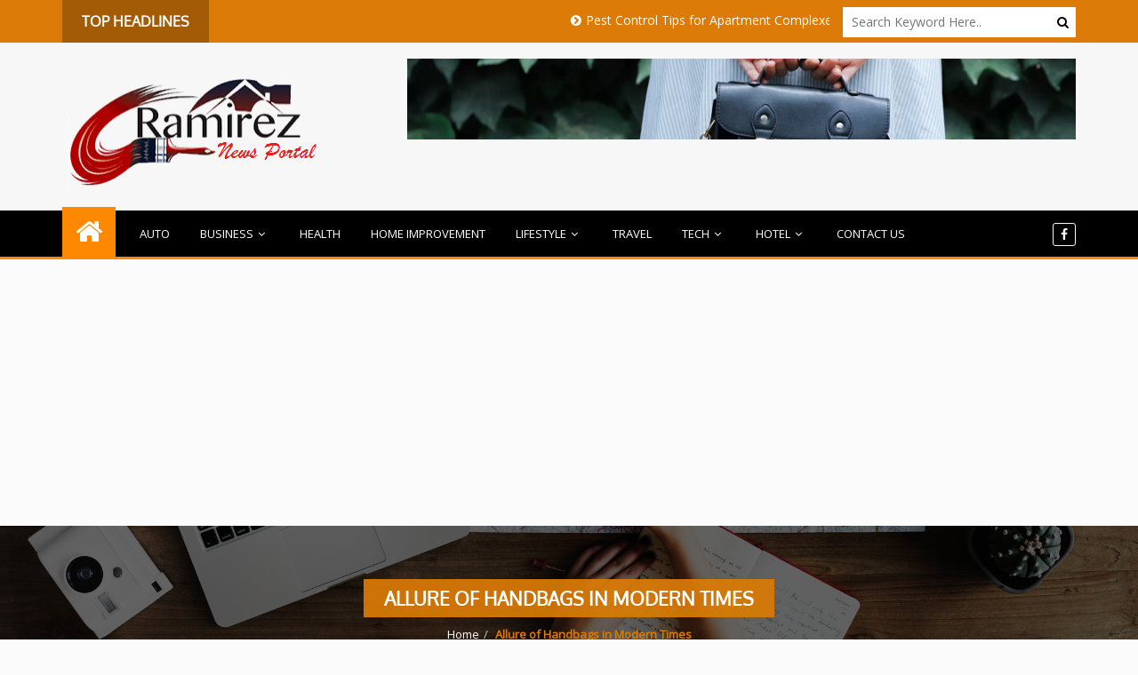

--- FILE ---
content_type: text/html; charset=UTF-8
request_url: https://www.tematareramirez.com/from-fashion-statement-to-functional-accessory-unveiling-the-allure-of-handbags-in-modern-times/allure-of-handbags-in-modern-times/
body_size: 12697
content:
<!doctype html>
<html lang="en-US">
<head>
	<meta name="robots" content="noodp" />
<meta name="robots" content="index, follow">
<script data-ad-client="ca-pub-8288407026647732"asyncsrc="https://pagead2.googlesyndication.com/pagead/js/adsbygoogle.js"></script>

	<meta charset="UTF-8">
	<meta name="viewport" content="width=device-width, initial-scale=1">
	<link rel="profile" href="http://gmpg.org/xfn/11">
	<title>Allure of Handbags in Modern Times &#8211; My Blog</title>
    <style>
        #wpadminbar #wp-admin-bar-p404_free_top_button .ab-icon:before {
            content: "\f103";
            color:red;
            top: 2px;
        }
    </style>
    <meta name='robots' content='max-image-preview:large' />
	<style>img:is([sizes="auto" i], [sizes^="auto," i]) { contain-intrinsic-size: 3000px 1500px }</style>
	<meta name="robots" content="noindex,nofollow" />
<link rel='dns-prefetch' href='//fonts.googleapis.com' />
<link rel="alternate" type="application/rss+xml" title="My Blog &raquo; Feed" href="https://www.tematareramirez.com/feed/" />
<link rel="alternate" type="application/rss+xml" title="My Blog &raquo; Comments Feed" href="https://www.tematareramirez.com/comments/feed/" />
<link rel="alternate" type="application/rss+xml" title="My Blog &raquo; Allure of Handbags in Modern Times Comments Feed" href="https://www.tematareramirez.com/from-fashion-statement-to-functional-accessory-unveiling-the-allure-of-handbags-in-modern-times/allure-of-handbags-in-modern-times/feed/" />
<script type="text/javascript">
/* <![CDATA[ */
window._wpemojiSettings = {"baseUrl":"https:\/\/s.w.org\/images\/core\/emoji\/16.0.1\/72x72\/","ext":".png","svgUrl":"https:\/\/s.w.org\/images\/core\/emoji\/16.0.1\/svg\/","svgExt":".svg","source":{"concatemoji":"https:\/\/www.tematareramirez.com\/wp-includes\/js\/wp-emoji-release.min.js?ver=6.8.3"}};
/*! This file is auto-generated */
!function(s,n){var o,i,e;function c(e){try{var t={supportTests:e,timestamp:(new Date).valueOf()};sessionStorage.setItem(o,JSON.stringify(t))}catch(e){}}function p(e,t,n){e.clearRect(0,0,e.canvas.width,e.canvas.height),e.fillText(t,0,0);var t=new Uint32Array(e.getImageData(0,0,e.canvas.width,e.canvas.height).data),a=(e.clearRect(0,0,e.canvas.width,e.canvas.height),e.fillText(n,0,0),new Uint32Array(e.getImageData(0,0,e.canvas.width,e.canvas.height).data));return t.every(function(e,t){return e===a[t]})}function u(e,t){e.clearRect(0,0,e.canvas.width,e.canvas.height),e.fillText(t,0,0);for(var n=e.getImageData(16,16,1,1),a=0;a<n.data.length;a++)if(0!==n.data[a])return!1;return!0}function f(e,t,n,a){switch(t){case"flag":return n(e,"\ud83c\udff3\ufe0f\u200d\u26a7\ufe0f","\ud83c\udff3\ufe0f\u200b\u26a7\ufe0f")?!1:!n(e,"\ud83c\udde8\ud83c\uddf6","\ud83c\udde8\u200b\ud83c\uddf6")&&!n(e,"\ud83c\udff4\udb40\udc67\udb40\udc62\udb40\udc65\udb40\udc6e\udb40\udc67\udb40\udc7f","\ud83c\udff4\u200b\udb40\udc67\u200b\udb40\udc62\u200b\udb40\udc65\u200b\udb40\udc6e\u200b\udb40\udc67\u200b\udb40\udc7f");case"emoji":return!a(e,"\ud83e\udedf")}return!1}function g(e,t,n,a){var r="undefined"!=typeof WorkerGlobalScope&&self instanceof WorkerGlobalScope?new OffscreenCanvas(300,150):s.createElement("canvas"),o=r.getContext("2d",{willReadFrequently:!0}),i=(o.textBaseline="top",o.font="600 32px Arial",{});return e.forEach(function(e){i[e]=t(o,e,n,a)}),i}function t(e){var t=s.createElement("script");t.src=e,t.defer=!0,s.head.appendChild(t)}"undefined"!=typeof Promise&&(o="wpEmojiSettingsSupports",i=["flag","emoji"],n.supports={everything:!0,everythingExceptFlag:!0},e=new Promise(function(e){s.addEventListener("DOMContentLoaded",e,{once:!0})}),new Promise(function(t){var n=function(){try{var e=JSON.parse(sessionStorage.getItem(o));if("object"==typeof e&&"number"==typeof e.timestamp&&(new Date).valueOf()<e.timestamp+604800&&"object"==typeof e.supportTests)return e.supportTests}catch(e){}return null}();if(!n){if("undefined"!=typeof Worker&&"undefined"!=typeof OffscreenCanvas&&"undefined"!=typeof URL&&URL.createObjectURL&&"undefined"!=typeof Blob)try{var e="postMessage("+g.toString()+"("+[JSON.stringify(i),f.toString(),p.toString(),u.toString()].join(",")+"));",a=new Blob([e],{type:"text/javascript"}),r=new Worker(URL.createObjectURL(a),{name:"wpTestEmojiSupports"});return void(r.onmessage=function(e){c(n=e.data),r.terminate(),t(n)})}catch(e){}c(n=g(i,f,p,u))}t(n)}).then(function(e){for(var t in e)n.supports[t]=e[t],n.supports.everything=n.supports.everything&&n.supports[t],"flag"!==t&&(n.supports.everythingExceptFlag=n.supports.everythingExceptFlag&&n.supports[t]);n.supports.everythingExceptFlag=n.supports.everythingExceptFlag&&!n.supports.flag,n.DOMReady=!1,n.readyCallback=function(){n.DOMReady=!0}}).then(function(){return e}).then(function(){var e;n.supports.everything||(n.readyCallback(),(e=n.source||{}).concatemoji?t(e.concatemoji):e.wpemoji&&e.twemoji&&(t(e.twemoji),t(e.wpemoji)))}))}((window,document),window._wpemojiSettings);
/* ]]> */
</script>
		<style type="text/css">
			.epvc-eye {
				margin-right: 3px;
				width: 13px;
				display: inline-block;
				height: 13px;
				border: solid 1px #000;
				border-radius:  75% 15%;
				position: relative;
				transform: rotate(45deg);
			}
			.epvc-eye:before {
				content: '';
				display: block;
				position: absolute;
				width: 5px;
				height: 5px;
				border: solid 1px #000;
				border-radius: 50%;
				left: 3px;
				top: 3px;
			}
		</style>
	<style id='wp-emoji-styles-inline-css' type='text/css'>

	img.wp-smiley, img.emoji {
		display: inline !important;
		border: none !important;
		box-shadow: none !important;
		height: 1em !important;
		width: 1em !important;
		margin: 0 0.07em !important;
		vertical-align: -0.1em !important;
		background: none !important;
		padding: 0 !important;
	}
</style>
<link rel='stylesheet' id='wp-block-library-css' href='https://www.tematareramirez.com/wp-includes/css/dist/block-library/style.min.css?ver=6.8.3' type='text/css' media='all' />
<style id='classic-theme-styles-inline-css' type='text/css'>
/*! This file is auto-generated */
.wp-block-button__link{color:#fff;background-color:#32373c;border-radius:9999px;box-shadow:none;text-decoration:none;padding:calc(.667em + 2px) calc(1.333em + 2px);font-size:1.125em}.wp-block-file__button{background:#32373c;color:#fff;text-decoration:none}
</style>
<style id='global-styles-inline-css' type='text/css'>
:root{--wp--preset--aspect-ratio--square: 1;--wp--preset--aspect-ratio--4-3: 4/3;--wp--preset--aspect-ratio--3-4: 3/4;--wp--preset--aspect-ratio--3-2: 3/2;--wp--preset--aspect-ratio--2-3: 2/3;--wp--preset--aspect-ratio--16-9: 16/9;--wp--preset--aspect-ratio--9-16: 9/16;--wp--preset--color--black: #000000;--wp--preset--color--cyan-bluish-gray: #abb8c3;--wp--preset--color--white: #ffffff;--wp--preset--color--pale-pink: #f78da7;--wp--preset--color--vivid-red: #cf2e2e;--wp--preset--color--luminous-vivid-orange: #ff6900;--wp--preset--color--luminous-vivid-amber: #fcb900;--wp--preset--color--light-green-cyan: #7bdcb5;--wp--preset--color--vivid-green-cyan: #00d084;--wp--preset--color--pale-cyan-blue: #8ed1fc;--wp--preset--color--vivid-cyan-blue: #0693e3;--wp--preset--color--vivid-purple: #9b51e0;--wp--preset--gradient--vivid-cyan-blue-to-vivid-purple: linear-gradient(135deg,rgba(6,147,227,1) 0%,rgb(155,81,224) 100%);--wp--preset--gradient--light-green-cyan-to-vivid-green-cyan: linear-gradient(135deg,rgb(122,220,180) 0%,rgb(0,208,130) 100%);--wp--preset--gradient--luminous-vivid-amber-to-luminous-vivid-orange: linear-gradient(135deg,rgba(252,185,0,1) 0%,rgba(255,105,0,1) 100%);--wp--preset--gradient--luminous-vivid-orange-to-vivid-red: linear-gradient(135deg,rgba(255,105,0,1) 0%,rgb(207,46,46) 100%);--wp--preset--gradient--very-light-gray-to-cyan-bluish-gray: linear-gradient(135deg,rgb(238,238,238) 0%,rgb(169,184,195) 100%);--wp--preset--gradient--cool-to-warm-spectrum: linear-gradient(135deg,rgb(74,234,220) 0%,rgb(151,120,209) 20%,rgb(207,42,186) 40%,rgb(238,44,130) 60%,rgb(251,105,98) 80%,rgb(254,248,76) 100%);--wp--preset--gradient--blush-light-purple: linear-gradient(135deg,rgb(255,206,236) 0%,rgb(152,150,240) 100%);--wp--preset--gradient--blush-bordeaux: linear-gradient(135deg,rgb(254,205,165) 0%,rgb(254,45,45) 50%,rgb(107,0,62) 100%);--wp--preset--gradient--luminous-dusk: linear-gradient(135deg,rgb(255,203,112) 0%,rgb(199,81,192) 50%,rgb(65,88,208) 100%);--wp--preset--gradient--pale-ocean: linear-gradient(135deg,rgb(255,245,203) 0%,rgb(182,227,212) 50%,rgb(51,167,181) 100%);--wp--preset--gradient--electric-grass: linear-gradient(135deg,rgb(202,248,128) 0%,rgb(113,206,126) 100%);--wp--preset--gradient--midnight: linear-gradient(135deg,rgb(2,3,129) 0%,rgb(40,116,252) 100%);--wp--preset--font-size--small: 13px;--wp--preset--font-size--medium: 20px;--wp--preset--font-size--large: 36px;--wp--preset--font-size--x-large: 42px;--wp--preset--spacing--20: 0.44rem;--wp--preset--spacing--30: 0.67rem;--wp--preset--spacing--40: 1rem;--wp--preset--spacing--50: 1.5rem;--wp--preset--spacing--60: 2.25rem;--wp--preset--spacing--70: 3.38rem;--wp--preset--spacing--80: 5.06rem;--wp--preset--shadow--natural: 6px 6px 9px rgba(0, 0, 0, 0.2);--wp--preset--shadow--deep: 12px 12px 50px rgba(0, 0, 0, 0.4);--wp--preset--shadow--sharp: 6px 6px 0px rgba(0, 0, 0, 0.2);--wp--preset--shadow--outlined: 6px 6px 0px -3px rgba(255, 255, 255, 1), 6px 6px rgba(0, 0, 0, 1);--wp--preset--shadow--crisp: 6px 6px 0px rgba(0, 0, 0, 1);}:where(.is-layout-flex){gap: 0.5em;}:where(.is-layout-grid){gap: 0.5em;}body .is-layout-flex{display: flex;}.is-layout-flex{flex-wrap: wrap;align-items: center;}.is-layout-flex > :is(*, div){margin: 0;}body .is-layout-grid{display: grid;}.is-layout-grid > :is(*, div){margin: 0;}:where(.wp-block-columns.is-layout-flex){gap: 2em;}:where(.wp-block-columns.is-layout-grid){gap: 2em;}:where(.wp-block-post-template.is-layout-flex){gap: 1.25em;}:where(.wp-block-post-template.is-layout-grid){gap: 1.25em;}.has-black-color{color: var(--wp--preset--color--black) !important;}.has-cyan-bluish-gray-color{color: var(--wp--preset--color--cyan-bluish-gray) !important;}.has-white-color{color: var(--wp--preset--color--white) !important;}.has-pale-pink-color{color: var(--wp--preset--color--pale-pink) !important;}.has-vivid-red-color{color: var(--wp--preset--color--vivid-red) !important;}.has-luminous-vivid-orange-color{color: var(--wp--preset--color--luminous-vivid-orange) !important;}.has-luminous-vivid-amber-color{color: var(--wp--preset--color--luminous-vivid-amber) !important;}.has-light-green-cyan-color{color: var(--wp--preset--color--light-green-cyan) !important;}.has-vivid-green-cyan-color{color: var(--wp--preset--color--vivid-green-cyan) !important;}.has-pale-cyan-blue-color{color: var(--wp--preset--color--pale-cyan-blue) !important;}.has-vivid-cyan-blue-color{color: var(--wp--preset--color--vivid-cyan-blue) !important;}.has-vivid-purple-color{color: var(--wp--preset--color--vivid-purple) !important;}.has-black-background-color{background-color: var(--wp--preset--color--black) !important;}.has-cyan-bluish-gray-background-color{background-color: var(--wp--preset--color--cyan-bluish-gray) !important;}.has-white-background-color{background-color: var(--wp--preset--color--white) !important;}.has-pale-pink-background-color{background-color: var(--wp--preset--color--pale-pink) !important;}.has-vivid-red-background-color{background-color: var(--wp--preset--color--vivid-red) !important;}.has-luminous-vivid-orange-background-color{background-color: var(--wp--preset--color--luminous-vivid-orange) !important;}.has-luminous-vivid-amber-background-color{background-color: var(--wp--preset--color--luminous-vivid-amber) !important;}.has-light-green-cyan-background-color{background-color: var(--wp--preset--color--light-green-cyan) !important;}.has-vivid-green-cyan-background-color{background-color: var(--wp--preset--color--vivid-green-cyan) !important;}.has-pale-cyan-blue-background-color{background-color: var(--wp--preset--color--pale-cyan-blue) !important;}.has-vivid-cyan-blue-background-color{background-color: var(--wp--preset--color--vivid-cyan-blue) !important;}.has-vivid-purple-background-color{background-color: var(--wp--preset--color--vivid-purple) !important;}.has-black-border-color{border-color: var(--wp--preset--color--black) !important;}.has-cyan-bluish-gray-border-color{border-color: var(--wp--preset--color--cyan-bluish-gray) !important;}.has-white-border-color{border-color: var(--wp--preset--color--white) !important;}.has-pale-pink-border-color{border-color: var(--wp--preset--color--pale-pink) !important;}.has-vivid-red-border-color{border-color: var(--wp--preset--color--vivid-red) !important;}.has-luminous-vivid-orange-border-color{border-color: var(--wp--preset--color--luminous-vivid-orange) !important;}.has-luminous-vivid-amber-border-color{border-color: var(--wp--preset--color--luminous-vivid-amber) !important;}.has-light-green-cyan-border-color{border-color: var(--wp--preset--color--light-green-cyan) !important;}.has-vivid-green-cyan-border-color{border-color: var(--wp--preset--color--vivid-green-cyan) !important;}.has-pale-cyan-blue-border-color{border-color: var(--wp--preset--color--pale-cyan-blue) !important;}.has-vivid-cyan-blue-border-color{border-color: var(--wp--preset--color--vivid-cyan-blue) !important;}.has-vivid-purple-border-color{border-color: var(--wp--preset--color--vivid-purple) !important;}.has-vivid-cyan-blue-to-vivid-purple-gradient-background{background: var(--wp--preset--gradient--vivid-cyan-blue-to-vivid-purple) !important;}.has-light-green-cyan-to-vivid-green-cyan-gradient-background{background: var(--wp--preset--gradient--light-green-cyan-to-vivid-green-cyan) !important;}.has-luminous-vivid-amber-to-luminous-vivid-orange-gradient-background{background: var(--wp--preset--gradient--luminous-vivid-amber-to-luminous-vivid-orange) !important;}.has-luminous-vivid-orange-to-vivid-red-gradient-background{background: var(--wp--preset--gradient--luminous-vivid-orange-to-vivid-red) !important;}.has-very-light-gray-to-cyan-bluish-gray-gradient-background{background: var(--wp--preset--gradient--very-light-gray-to-cyan-bluish-gray) !important;}.has-cool-to-warm-spectrum-gradient-background{background: var(--wp--preset--gradient--cool-to-warm-spectrum) !important;}.has-blush-light-purple-gradient-background{background: var(--wp--preset--gradient--blush-light-purple) !important;}.has-blush-bordeaux-gradient-background{background: var(--wp--preset--gradient--blush-bordeaux) !important;}.has-luminous-dusk-gradient-background{background: var(--wp--preset--gradient--luminous-dusk) !important;}.has-pale-ocean-gradient-background{background: var(--wp--preset--gradient--pale-ocean) !important;}.has-electric-grass-gradient-background{background: var(--wp--preset--gradient--electric-grass) !important;}.has-midnight-gradient-background{background: var(--wp--preset--gradient--midnight) !important;}.has-small-font-size{font-size: var(--wp--preset--font-size--small) !important;}.has-medium-font-size{font-size: var(--wp--preset--font-size--medium) !important;}.has-large-font-size{font-size: var(--wp--preset--font-size--large) !important;}.has-x-large-font-size{font-size: var(--wp--preset--font-size--x-large) !important;}
:where(.wp-block-post-template.is-layout-flex){gap: 1.25em;}:where(.wp-block-post-template.is-layout-grid){gap: 1.25em;}
:where(.wp-block-columns.is-layout-flex){gap: 2em;}:where(.wp-block-columns.is-layout-grid){gap: 2em;}
:root :where(.wp-block-pullquote){font-size: 1.5em;line-height: 1.6;}
</style>
<link rel='stylesheet' id='news-unlimited-style-css' href='https://www.tematareramirez.com/wp-content/themes/news-unlimited/style.css?ver=6.8.3' type='text/css' media='all' />
<link rel='stylesheet' id='bootstrap-css' href='https://www.tematareramirez.com/wp-content/themes/news-unlimited/bootstrap/css/bootstrap.min.css?ver=6.8.3' type='text/css' media='all' />
<link rel='stylesheet' id='news-unlimited-google-font-css' href='//fonts.googleapis.com/css?family=Open+Sans&#038;ver=6.8.3' type='text/css' media='all' />
<link rel='stylesheet' id='font-awesome-css' href='https://www.tematareramirez.com/wp-content/themes/news-unlimited/icons/font-awesome/css/font-awesome.min.css?ver=6.8.3' type='text/css' media='all' />
<link rel='stylesheet' id='news-unlimited-main-css' href='https://www.tematareramirez.com/wp-content/themes/news-unlimited/css/main.css?ver=6.8.3' type='text/css' media='all' />
<link rel='stylesheet' id='news-unlimited-component-css' href='https://www.tematareramirez.com/wp-content/themes/news-unlimited/css/component.css?ver=6.8.3' type='text/css' media='all' />
<link rel='stylesheet' id='news-unlimited-style-2-css' href='https://www.tematareramirez.com/wp-content/themes/news-unlimited/css/style.css?ver=6.8.3' type='text/css' media='all' />
<link rel='stylesheet' id='news-unlimited-responsive-css' href='https://www.tematareramirez.com/wp-content/themes/news-unlimited/css/responsive.css?ver=6.8.3' type='text/css' media='all' />
<script type="text/javascript" src="https://www.tematareramirez.com/wp-includes/js/jquery/jquery.min.js?ver=3.7.1" id="jquery-core-js"></script>
<script type="text/javascript" src="https://www.tematareramirez.com/wp-includes/js/jquery/jquery-migrate.min.js?ver=3.4.1" id="jquery-migrate-js"></script>
<link rel="https://api.w.org/" href="https://www.tematareramirez.com/wp-json/" /><link rel="alternate" title="JSON" type="application/json" href="https://www.tematareramirez.com/wp-json/wp/v2/media/917" /><link rel="EditURI" type="application/rsd+xml" title="RSD" href="https://www.tematareramirez.com/xmlrpc.php?rsd" />
<meta name="generator" content="WordPress 6.8.3" />
<link rel='shortlink' href='https://www.tematareramirez.com/?p=917' />
<link rel="alternate" title="oEmbed (JSON)" type="application/json+oembed" href="https://www.tematareramirez.com/wp-json/oembed/1.0/embed?url=https%3A%2F%2Fwww.tematareramirez.com%2Ffrom-fashion-statement-to-functional-accessory-unveiling-the-allure-of-handbags-in-modern-times%2Fallure-of-handbags-in-modern-times%2F" />
<link rel="alternate" title="oEmbed (XML)" type="text/xml+oembed" href="https://www.tematareramirez.com/wp-json/oembed/1.0/embed?url=https%3A%2F%2Fwww.tematareramirez.com%2Ffrom-fashion-statement-to-functional-accessory-unveiling-the-allure-of-handbags-in-modern-times%2Fallure-of-handbags-in-modern-times%2F&#038;format=xml" />
<!-- MagenetMonetization V: 1.0.29.3--><!-- MagenetMonetization 1 --><!-- MagenetMonetization 1.1 --><link rel="icon" href="https://www.tematareramirez.com/wp-content/uploads/2020/11/cropped-tematareramirez-1-32x32.png" sizes="32x32" />
<link rel="icon" href="https://www.tematareramirez.com/wp-content/uploads/2020/11/cropped-tematareramirez-1-192x192.png" sizes="192x192" />
<link rel="apple-touch-icon" href="https://www.tematareramirez.com/wp-content/uploads/2020/11/cropped-tematareramirez-1-180x180.png" />
<meta name="msapplication-TileImage" content="https://www.tematareramirez.com/wp-content/uploads/2020/11/cropped-tematareramirez-1-270x270.png" />
	<meta name="adxom-verification" content="1gnitsoptseugdiap32114cec2433b2645902b3342cec">

</head>

<body class="homepage-2 " class="attachment wp-singular attachment-template-default single single-attachment postid-917 attachmentid-917 attachment-png wp-custom-logo wp-theme-news-unlimited" >

<header id="header" class=""><!-- header section start -->
    	<div class="headline bg-black-h"> <!-- headline start -->
	    <div class="container"><!-- container start -->
	        <div class="row">
	            <article class="col-xs-2 col-sm-2 col-md-2">
	                <h4 class="center write_top_headline">TOP HEADLINES</h4>
	            </article>
	            <article class="col-xs-7 col-sm-7 col-md-7">
	                <marquee behavior="scroll" direction="left" onmouseover="this.stop();" onmouseout="this.start();">
	                    <ul class="quick-news">
	                    				                        <li><a href="https://www.tematareramirez.com/pest-control-tips-for-apartment-complexes-in-wheat-ridge/">Pest Control Tips for Apartment Complexes in Wheat Ridge</a></li>
			                        			                        <li><a href="https://www.tematareramirez.com/the-5-most-interesting-facts-about-traditional-indian-art/">The 5 Most Interesting Facts About Traditional Indian Art</a></li>
			                        			                        <li><a href="https://www.tematareramirez.com/avail-a-60000-instant-loan-effectively/">Avail a 60000 instant loan effectively</a></li>
			                        			                        <li><a href="https://www.tematareramirez.com/key-features-that-make-demat-apps-useful-for-investors/">Key Features That Make Demat Apps Useful for Investors</a></li>
			                        			                        <li><a href="https://www.tematareramirez.com/do-you-have-a-personal-injury-case-in-boca-raton-heres-what-to-do/">Do You Have a Personal Injury Case in Boca Raton? Here&#039;s What to Do</a></li>
			                        			                        <li><a href="https://www.tematareramirez.com/the-great-monitoring-debate-when-digital-eyes-help-and-when-they-hurt-your-team/">The Great Monitoring Debate: When Digital Eyes Help (and When They Hurt) Your Team</a></li>
			                        			                        <li><a href="https://www.tematareramirez.com/bone-china-vs-porcelain-which-white-plates-are-best-for-hotels/">Bone China vs Porcelain: Which White Plates Are Best for Hotels?</a></li>
			                        			                        <li><a href="https://www.tematareramirez.com/5-tips-women-should-know-to-look-fabulous/">5 Tips Women Should Know To Look Fabulous</a></li>
			                        			                        <li><a href="https://www.tematareramirez.com/your-friendly-guide-and-checklist-of-aca-compliance-for-small-businesses/">Your Friendly Guide and Checklist of ACA Compliance for Small Businesses</a></li>
			                        			                        <li><a href="https://www.tematareramirez.com/how-to-prepare-for-your-first-facial-extraction-session-what-to-know/">How to Prepare for Your First Facial Extraction Session: What to Know</a></li>
			                        	                    </ul>
	                </marquee>
	            </article>
	            <article class="col-xs-3 col-sm-3 col-md-3">	            	
	            	<form action="https://www.tematareramirez.com">
	<input name="s" value="" type="text" class="search-fld" placeholder="Search Keyword Here..">
	<a href=""><i class="fa fa-search"></i></a>
</form>	            </article>
	        </div>
	    </div><!-- container end -->
	</div><!-- headline end -->
	    <div class="mid-level page3-head"><!-- mid-level start -->
        <div class="container">
            		<a class="logo" href="https://www.tematareramirez.com"><img src="https://www.tematareramirez.com/wp-content/uploads/2020/11/cropped-tematareramirez-3.png" alt="logo"></a>

		            	<a class="ads" href="">
		<img src="https://www.tematareramirez.com/wp-content/uploads/2023/07/Allure-of-Handbags-in-Modern-Times-752x91.png">
	</a>
	        </div>
    </div><!-- mid-level end -->
    <nav class="navbar navbar-default top_menu_wrapper">
        <div class="container">
            <div id="navbar" class="navbar-nav-wrapper navbar-arrow"> 
            <div class="nav-home"><a href="https://www.tematareramirez.com"><i class="fa fa-home"></i></a></li></div>       
                <ul id="responsive-menu" class="nav navbar-nav"><li id="menu-item-112" class="menu-item menu-item-type-taxonomy menu-item-object-category menu-item-112"><a href="https://www.tematareramirez.com/category/auto/">Auto</a></li>
<li id="menu-item-113" class="menu-item menu-item-type-taxonomy menu-item-object-category menu-item-has-children menu-item-113"><a href="https://www.tematareramirez.com/category/business/">Business</a>
<ul class="sub-menu">
	<li id="menu-item-114" class="menu-item menu-item-type-taxonomy menu-item-object-category menu-item-114"><a href="https://www.tematareramirez.com/category/finance/">Finance</a></li>
	<li id="menu-item-121" class="menu-item menu-item-type-taxonomy menu-item-object-category menu-item-121"><a href="https://www.tematareramirez.com/category/loan/">Loan</a></li>
</ul>
</li>
<li id="menu-item-117" class="menu-item menu-item-type-taxonomy menu-item-object-category menu-item-117"><a href="https://www.tematareramirez.com/category/health/">Health</a></li>
<li id="menu-item-118" class="menu-item menu-item-type-taxonomy menu-item-object-category menu-item-118"><a href="https://www.tematareramirez.com/category/home-improvement/">Home Improvement</a></li>
<li id="menu-item-120" class="menu-item menu-item-type-taxonomy menu-item-object-category menu-item-has-children menu-item-120"><a href="https://www.tematareramirez.com/category/lifestyle/">Lifestyle</a>
<ul class="sub-menu">
	<li id="menu-item-116" class="menu-item menu-item-type-taxonomy menu-item-object-category menu-item-116"><a href="https://www.tematareramirez.com/category/gift/">Gift</a></li>
	<li id="menu-item-119" class="menu-item menu-item-type-taxonomy menu-item-object-category menu-item-119"><a href="https://www.tematareramirez.com/category/jewelry/">Jewelry</a></li>
</ul>
</li>
<li id="menu-item-123" class="menu-item menu-item-type-taxonomy menu-item-object-category menu-item-123"><a href="https://www.tematareramirez.com/category/travel/">Travel</a></li>
<li id="menu-item-125" class="menu-item menu-item-type-taxonomy menu-item-object-category menu-item-has-children menu-item-125"><a href="https://www.tematareramirez.com/category/tech/">Tech</a>
<ul class="sub-menu">
	<li id="menu-item-122" class="menu-item menu-item-type-taxonomy menu-item-object-category menu-item-122"><a href="https://www.tematareramirez.com/category/software/">Software</a></li>
	<li id="menu-item-115" class="menu-item menu-item-type-taxonomy menu-item-object-category menu-item-115"><a href="https://www.tematareramirez.com/category/game/">Game</a></li>
</ul>
</li>
<li id="menu-item-1170" class="menu-item menu-item-type-taxonomy menu-item-object-category menu-item-has-children menu-item-1170"><a href="https://www.tematareramirez.com/category/hotel/">Hotel</a>
<ul class="sub-menu">
	<li id="menu-item-1169" class="menu-item menu-item-type-taxonomy menu-item-object-category menu-item-1169"><a href="https://www.tematareramirez.com/category/hospitality/">Hospitality</a></li>
</ul>
</li>
<li id="menu-item-993" class="menu-item menu-item-type-post_type menu-item-object-page menu-item-993"><a href="https://www.tematareramirez.com/contact-us/">Contact Us</a></li>
</ul>                    <ul class="bar-social bg-black-c">
                          
                            <li>
                                <a target="_blank" href="#">
                                    <i class="fa fa fa-facebook"></i>
                                </a>
                            </li>
                                                </ul>
                                </div>
        </div>
        <div id="slicknav-mobile"></div>
    </nav>

	<div id="banner" class="banner bg-page3"> <!-- banner section start -->
                        <div class="br-banner" style="  ">
                    <div class="container">
                        <div class="page-title">
                            <h3>
                                Allure of Handbags in Modern Times                            </h3>
                        </div>
                        <ul class="breadcrumb">
                          <li class="item-home news-unlimited-home"><a class="bread-link bread-home" href="https://www.tematareramirez.com">Home</a></li><li class="item-current"><span class="active bread-current">Allure of Handbags in Modern Times</span></li>                        </ul>
                    </div>
                    <div class="overlay"></div>
                </div>
    	           </div>
</header>
<div id="content" class="site-content">    <section id="main-cat" class="main-cat theme_pages"> <!-- main-cat start -->

        <div class="container">
            <!--  primary start -->
            <div class="row">
                <article id="primary" class="col-sm-8 col-md-8">
                    <div class="row">
                        <article class="col-xs-12 col-sm-12 col-md-12">
                            <div class="single_page_featured_image">
                            	                            </div>
                            <div class="content detail-ct">
                                <h1>Allure of Handbags in Modern Times</h1>
                                <span class="content_additional">
                                    <a href="https://www.tematareramirez.com/author/admin/"><i class="fa fa-user"></i>admin</a>  |  <a href="https://www.tematareramirez.com/2023/07"><i class="fa fa-calendar"></i>July 4, 2023</a>  | <a href="https://www.tematareramirez.com/from-fashion-statement-to-functional-accessory-unveiling-the-allure-of-handbags-in-modern-times/allure-of-handbags-in-modern-times//#respond"><i class="fa fa-comments"></i>0</a>
                                    
                                    
                                </span>
                                <p><!-- WordPress Ads Manager plugin by Crunchify.com - Top post Ad START --><div style="text-align:center;"><p><script async src="//pagead2.googlesyndication.com/pagead/js/adsbygoogle.js"></script>
<ins class="adsbygoogle"
     style="display:block; text-align:center;"
     data-ad-layout="in-article"
     data-ad-format="fluid"
     data-ad-client="ca-pub-8288407026647732"
     data-ad-slot="7132473077"></ins>
<script>
     (adsbygoogle = window.adsbygoogle || []).push({});
</script></p></div><!-- WordPress Ads Manager plugin by Crunchify.com - Top post Ad END --><p class="attachment"><a href='https://www.tematareramirez.com/wp-content/uploads/2023/07/Allure-of-Handbags-in-Modern-Times.png'><img fetchpriority="high" decoding="async" width="300" height="192" src="https://www.tematareramirez.com/wp-content/uploads/2023/07/Allure-of-Handbags-in-Modern-Times-300x192.png" class="attachment-medium size-medium" alt="Allure of Handbags in Modern Times" srcset="https://www.tematareramirez.com/wp-content/uploads/2023/07/Allure-of-Handbags-in-Modern-Times-300x192.png 300w, https://www.tematareramirez.com/wp-content/uploads/2023/07/Allure-of-Handbags-in-Modern-Times-768x492.png 768w, https://www.tematareramirez.com/wp-content/uploads/2023/07/Allure-of-Handbags-in-Modern-Times-135x85.png 135w, https://www.tematareramirez.com/wp-content/uploads/2023/07/Allure-of-Handbags-in-Modern-Times.png 875w" sizes="(max-width: 300px) 100vw, 300px" /></a></p><!-- WordPress Ads Manager plugin by Crunchify.com - Middle post Ad START --><div style="text-align:center;"><p><script async src="//pagead2.googlesyndication.com/pagead/js/adsbygoogle.js"></script>
<ins class="adsbygoogle"
     style="display:block; text-align:center;"
     data-ad-layout="in-article"
     data-ad-format="fluid"
     data-ad-client="ca-pub-8288407026647732"
     data-ad-slot="7132473077"></ins>
<script>
     (adsbygoogle = window.adsbygoogle || []).push({});
</script></p></div><!-- WordPress Ads Manager plugin by Crunchify.com - Middle post Ad END -->
<!-- WordPress Ads Manager plugin by Crunchify.com - After post Ad START --><div style="text-align:center;"><p><script async src="//pagead2.googlesyndication.com/pagead/js/adsbygoogle.js"></script>
<ins class="adsbygoogle"
     style="display:block; text-align:center;"
     data-ad-layout="in-article"
     data-ad-format="fluid"
     data-ad-client="ca-pub-8288407026647732"
     data-ad-slot="7132473077"></ins>
<script>
     (adsbygoogle = window.adsbygoogle || []).push({});
</script></p></div><!-- WordPress Ads Manager plugin by Crunchify.com - After post Ad END --></p>

                                                            </div> 

                        	                            	         
                            
                            
<div id="comments" class="comments-area">

		<div id="respond" class="comment-respond">
		<h3 id="reply-title" class="comment-reply-title">Leave a Reply <small><a rel="nofollow" id="cancel-comment-reply-link" href="/from-fashion-statement-to-functional-accessory-unveiling-the-allure-of-handbags-in-modern-times/allure-of-handbags-in-modern-times/#respond" style="display:none;">Cancel reply</a></small></h3><p class="must-log-in">You must be <a href="https://www.tematareramirez.com/wp-login.php?redirect_to=https%3A%2F%2Fwww.tematareramirez.com%2Ffrom-fashion-statement-to-functional-accessory-unveiling-the-allure-of-handbags-in-modern-times%2Fallure-of-handbags-in-modern-times%2F">logged in</a> to post a comment.</p>	</div><!-- #respond -->
	
</div><!-- #comments -->
 
                        </article>

                    </div>
                </article><!-- primary end -->
                <!-- tab section end -->
                                <article id="secondary" class="col-sm-4 col-md-4 tab listout lists_inner">
                    <!-- MagenetMonetization 5 -->
		<section id="recent-posts-2" class="widget widget_recent_entries">
		<h2 class="widget-title">Recent Posts</h2>
		<ul>
											<li>
					<a href="https://www.tematareramirez.com/pest-control-tips-for-apartment-complexes-in-wheat-ridge/">Pest Control Tips for Apartment Complexes in Wheat Ridge</a>
									</li>
											<li>
					<a href="https://www.tematareramirez.com/the-5-most-interesting-facts-about-traditional-indian-art/">The 5 Most Interesting Facts About Traditional Indian Art</a>
									</li>
											<li>
					<a href="https://www.tematareramirez.com/avail-a-60000-instant-loan-effectively/">Avail a 60000 instant loan effectively</a>
									</li>
											<li>
					<a href="https://www.tematareramirez.com/key-features-that-make-demat-apps-useful-for-investors/">Key Features That Make Demat Apps Useful for Investors</a>
									</li>
											<li>
					<a href="https://www.tematareramirez.com/do-you-have-a-personal-injury-case-in-boca-raton-heres-what-to-do/">Do You Have a Personal Injury Case in Boca Raton? Here&#8217;s What to Do</a>
									</li>
					</ul>

		</section><!-- MagenetMonetization 5 --><section id="tag_cloud-4" class="widget widget_tag_cloud"><h2 class="widget-title">Tags News</h2><div class="tagcloud"><a href="https://www.tematareramirez.com/category/apps/" class="tag-cloud-link tag-link-6 tag-link-position-1" style="font-size: 9.8666666666667pt;" aria-label="Apps (2 items)">Apps</a>
<a href="https://www.tematareramirez.com/category/auto/" class="tag-cloud-link tag-link-4 tag-link-position-2" style="font-size: 15.259259259259pt;" aria-label="Auto (9 items)">Auto</a>
<a href="https://www.tematareramirez.com/category/business/" class="tag-cloud-link tag-link-5 tag-link-position-3" style="font-size: 22pt;" aria-label="Business (44 items)">Business</a>
<a href="https://www.tematareramirez.com/category/careers/" class="tag-cloud-link tag-link-23 tag-link-position-4" style="font-size: 9.8666666666667pt;" aria-label="Careers (2 items)">Careers</a>
<a href="https://www.tematareramirez.com/category/digital-marketing/" class="tag-cloud-link tag-link-21 tag-link-position-5" style="font-size: 14.222222222222pt;" aria-label="Digital Marketing (7 items)">Digital Marketing</a>
<a href="https://www.tematareramirez.com/category/education/" class="tag-cloud-link tag-link-17 tag-link-position-6" style="font-size: 12.977777777778pt;" aria-label="Education (5 items)">Education</a>
<a href="https://www.tematareramirez.com/category/entertainment/" class="tag-cloud-link tag-link-18 tag-link-position-7" style="font-size: 9.8666666666667pt;" aria-label="Entertainment (2 items)">Entertainment</a>
<a href="https://www.tematareramirez.com/category/finance/" class="tag-cloud-link tag-link-7 tag-link-position-8" style="font-size: 16.4pt;" aria-label="Finance (12 items)">Finance</a>
<a href="https://www.tematareramirez.com/category/game/" class="tag-cloud-link tag-link-2 tag-link-position-9" style="font-size: 9.8666666666667pt;" aria-label="Game (2 items)">Game</a>
<a href="https://www.tematareramirez.com/category/gardening/" class="tag-cloud-link tag-link-22 tag-link-position-10" style="font-size: 9.8666666666667pt;" aria-label="Gardening (2 items)">Gardening</a>
<a href="https://www.tematareramirez.com/category/gift/" class="tag-cloud-link tag-link-3 tag-link-position-11" style="font-size: 15.259259259259pt;" aria-label="Gift (9 items)">Gift</a>
<a href="https://www.tematareramirez.com/category/hardware/" class="tag-cloud-link tag-link-29 tag-link-position-12" style="font-size: 8pt;" aria-label="Hardware (1 item)">Hardware</a>
<a href="https://www.tematareramirez.com/category/health/" class="tag-cloud-link tag-link-13 tag-link-position-13" style="font-size: 18.992592592593pt;" aria-label="Health (22 items)">Health</a>
<a href="https://www.tematareramirez.com/category/home-improvement/" class="tag-cloud-link tag-link-12 tag-link-position-14" style="font-size: 20.651851851852pt;" aria-label="Home Improvement (32 items)">Home Improvement</a>
<a href="https://www.tematareramirez.com/category/hospitality/" class="tag-cloud-link tag-link-35 tag-link-position-15" style="font-size: 11.111111111111pt;" aria-label="Hospitality (3 items)">Hospitality</a>
<a href="https://www.tematareramirez.com/category/insurance/" class="tag-cloud-link tag-link-20 tag-link-position-16" style="font-size: 12.977777777778pt;" aria-label="Insurance (5 items)">Insurance</a>
<a href="https://www.tematareramirez.com/category/jewelry/" class="tag-cloud-link tag-link-9 tag-link-position-17" style="font-size: 14.222222222222pt;" aria-label="Jewelry (7 items)">Jewelry</a>
<a href="https://www.tematareramirez.com/category/law/" class="tag-cloud-link tag-link-30 tag-link-position-18" style="font-size: 9.8666666666667pt;" aria-label="Law (2 items)">Law</a>
<a href="https://www.tematareramirez.com/category/lifestyle/" class="tag-cloud-link tag-link-14 tag-link-position-19" style="font-size: 20.02962962963pt;" aria-label="Lifestyle (28 items)">Lifestyle</a>
<a href="https://www.tematareramirez.com/category/loan/" class="tag-cloud-link tag-link-11 tag-link-position-20" style="font-size: 14.740740740741pt;" aria-label="Loan (8 items)">Loan</a>
<a href="https://www.tematareramirez.com/category/real-estate/" class="tag-cloud-link tag-link-28 tag-link-position-21" style="font-size: 12.148148148148pt;" aria-label="Real Estate (4 items)">Real Estate</a>
<a href="https://www.tematareramirez.com/category/software/" class="tag-cloud-link tag-link-10 tag-link-position-22" style="font-size: 9.8666666666667pt;" aria-label="Software (2 items)">Software</a>
<a href="https://www.tematareramirez.com/category/sports/" class="tag-cloud-link tag-link-32 tag-link-position-23" style="font-size: 9.8666666666667pt;" aria-label="Sports (2 items)">Sports</a>
<a href="https://www.tematareramirez.com/category/tech/" class="tag-cloud-link tag-link-16 tag-link-position-24" style="font-size: 18.37037037037pt;" aria-label="Tech (19 items)">Tech</a>
<a href="https://www.tematareramirez.com/category/trading/" class="tag-cloud-link tag-link-31 tag-link-position-25" style="font-size: 9.8666666666667pt;" aria-label="Trading (2 items)">Trading</a>
<a href="https://www.tematareramirez.com/category/travel/" class="tag-cloud-link tag-link-8 tag-link-position-26" style="font-size: 13.703703703704pt;" aria-label="Travel (6 items)">Travel</a></div>
</section><!-- MagenetMonetization 5 --><section id="text-4" class="widget widget_text">			<div class="textwidget"><p><ins class="adsbygoogle" style="display: inline-block; width: 336px; height: 600px;" data-ad-client="ca-pub-8288407026647732" data-ad-slot="1517018208"></ins><br />
<script>
(adsbygoogle = window.adsbygoogle || []).push({});
</script></p>
</div>
		</section><!-- MagenetMonetization 5 --><section id="categories-2" class="widget widget_categories"><h2 class="widget-title">Categories</h2>
			<ul>
					<li class="cat-item cat-item-6"><a href="https://www.tematareramirez.com/category/apps/">Apps</a>
</li>
	<li class="cat-item cat-item-4"><a href="https://www.tematareramirez.com/category/auto/">Auto</a>
</li>
	<li class="cat-item cat-item-5"><a href="https://www.tematareramirez.com/category/business/">Business</a>
</li>
	<li class="cat-item cat-item-23"><a href="https://www.tematareramirez.com/category/careers/">Careers</a>
</li>
	<li class="cat-item cat-item-21"><a href="https://www.tematareramirez.com/category/digital-marketing/">Digital Marketing</a>
</li>
	<li class="cat-item cat-item-17"><a href="https://www.tematareramirez.com/category/education/">Education</a>
</li>
	<li class="cat-item cat-item-18"><a href="https://www.tematareramirez.com/category/entertainment/">Entertainment</a>
</li>
	<li class="cat-item cat-item-7"><a href="https://www.tematareramirez.com/category/finance/">Finance</a>
</li>
	<li class="cat-item cat-item-2"><a href="https://www.tematareramirez.com/category/game/">Game</a>
</li>
	<li class="cat-item cat-item-22"><a href="https://www.tematareramirez.com/category/gardening/">Gardening</a>
</li>
	<li class="cat-item cat-item-3"><a href="https://www.tematareramirez.com/category/gift/">Gift</a>
</li>
	<li class="cat-item cat-item-29"><a href="https://www.tematareramirez.com/category/hardware/">Hardware</a>
</li>
	<li class="cat-item cat-item-13"><a href="https://www.tematareramirez.com/category/health/">Health</a>
</li>
	<li class="cat-item cat-item-12"><a href="https://www.tematareramirez.com/category/home-improvement/">Home Improvement</a>
</li>
	<li class="cat-item cat-item-35"><a href="https://www.tematareramirez.com/category/hospitality/">Hospitality</a>
</li>
	<li class="cat-item cat-item-20"><a href="https://www.tematareramirez.com/category/insurance/">Insurance</a>
</li>
	<li class="cat-item cat-item-9"><a href="https://www.tematareramirez.com/category/jewelry/">Jewelry</a>
</li>
	<li class="cat-item cat-item-30"><a href="https://www.tematareramirez.com/category/law/">Law</a>
</li>
	<li class="cat-item cat-item-14"><a href="https://www.tematareramirez.com/category/lifestyle/">Lifestyle</a>
</li>
	<li class="cat-item cat-item-11"><a href="https://www.tematareramirez.com/category/loan/">Loan</a>
</li>
	<li class="cat-item cat-item-28"><a href="https://www.tematareramirez.com/category/real-estate/">Real Estate</a>
</li>
	<li class="cat-item cat-item-10"><a href="https://www.tematareramirez.com/category/software/">Software</a>
</li>
	<li class="cat-item cat-item-32"><a href="https://www.tematareramirez.com/category/sports/">Sports</a>
</li>
	<li class="cat-item cat-item-16"><a href="https://www.tematareramirez.com/category/tech/">Tech</a>
</li>
	<li class="cat-item cat-item-31"><a href="https://www.tematareramirez.com/category/trading/">Trading</a>
</li>
	<li class="cat-item cat-item-8"><a href="https://www.tematareramirez.com/category/travel/">Travel</a>
</li>
			</ul>

			</section><!-- MagenetMonetization 5 -->
		<section id="recent-posts-6" class="widget widget_recent_entries">
		<h2 class="widget-title">Random News</h2>
		<ul>
											<li>
					<a href="https://www.tematareramirez.com/pest-control-tips-for-apartment-complexes-in-wheat-ridge/">Pest Control Tips for Apartment Complexes in Wheat Ridge</a>
									</li>
											<li>
					<a href="https://www.tematareramirez.com/the-5-most-interesting-facts-about-traditional-indian-art/">The 5 Most Interesting Facts About Traditional Indian Art</a>
									</li>
											<li>
					<a href="https://www.tematareramirez.com/avail-a-60000-instant-loan-effectively/">Avail a 60000 instant loan effectively</a>
									</li>
											<li>
					<a href="https://www.tematareramirez.com/key-features-that-make-demat-apps-useful-for-investors/">Key Features That Make Demat Apps Useful for Investors</a>
									</li>
											<li>
					<a href="https://www.tematareramirez.com/do-you-have-a-personal-injury-case-in-boca-raton-heres-what-to-do/">Do You Have a Personal Injury Case in Boca Raton? Here&#8217;s What to Do</a>
									</li>
					</ul>

		</section><!-- MagenetMonetization 5 --><section id="text-2" class="widget widget_text">			<div class="textwidget"><p><ins class="adsbygoogle" style="display: inline-block; width: 336px; height: 300px;" data-ad-client="ca-pub-8288407026647732" data-ad-slot="1517018208"></ins><br />
<script>
(adsbygoogle = window.adsbygoogle || []).push({});
</script></p>
</div>
		</section>                </article>
                            </div>
        </div>
    </section><!-- main-cat end -->

<!-- wmm d -->    <footer>  
        <div class="fdown">
            <div class="container">
                <div class="row">
                    <article class="col-sm-3">
                        <!-- MagenetMonetization 5 -->
		<section id="recent-posts-5" class="widget widget_recent_entries">
		<h2 class="widget-title">Recent Posts</h2>
		<ul>
											<li>
					<a href="https://www.tematareramirez.com/pest-control-tips-for-apartment-complexes-in-wheat-ridge/">Pest Control Tips for Apartment Complexes in Wheat Ridge</a>
									</li>
											<li>
					<a href="https://www.tematareramirez.com/the-5-most-interesting-facts-about-traditional-indian-art/">The 5 Most Interesting Facts About Traditional Indian Art</a>
									</li>
											<li>
					<a href="https://www.tematareramirez.com/avail-a-60000-instant-loan-effectively/">Avail a 60000 instant loan effectively</a>
									</li>
											<li>
					<a href="https://www.tematareramirez.com/key-features-that-make-demat-apps-useful-for-investors/">Key Features That Make Demat Apps Useful for Investors</a>
									</li>
											<li>
					<a href="https://www.tematareramirez.com/do-you-have-a-personal-injury-case-in-boca-raton-heres-what-to-do/">Do You Have a Personal Injury Case in Boca Raton? Here&#8217;s What to Do</a>
									</li>
					</ul>

		</section>                    </article>
                    <article class="col-sm-3 cats">
                        <!-- MagenetMonetization 5 --><section id="categories-4" class="widget widget_categories"><h2 class="widget-title">Categories</h2>
			<ul>
					<li class="cat-item cat-item-6"><a href="https://www.tematareramirez.com/category/apps/">Apps</a>
</li>
	<li class="cat-item cat-item-4"><a href="https://www.tematareramirez.com/category/auto/">Auto</a>
</li>
	<li class="cat-item cat-item-5"><a href="https://www.tematareramirez.com/category/business/">Business</a>
</li>
	<li class="cat-item cat-item-23"><a href="https://www.tematareramirez.com/category/careers/">Careers</a>
</li>
	<li class="cat-item cat-item-21"><a href="https://www.tematareramirez.com/category/digital-marketing/">Digital Marketing</a>
</li>
	<li class="cat-item cat-item-17"><a href="https://www.tematareramirez.com/category/education/">Education</a>
</li>
	<li class="cat-item cat-item-18"><a href="https://www.tematareramirez.com/category/entertainment/">Entertainment</a>
</li>
	<li class="cat-item cat-item-7"><a href="https://www.tematareramirez.com/category/finance/">Finance</a>
</li>
	<li class="cat-item cat-item-2"><a href="https://www.tematareramirez.com/category/game/">Game</a>
</li>
	<li class="cat-item cat-item-22"><a href="https://www.tematareramirez.com/category/gardening/">Gardening</a>
</li>
	<li class="cat-item cat-item-3"><a href="https://www.tematareramirez.com/category/gift/">Gift</a>
</li>
	<li class="cat-item cat-item-29"><a href="https://www.tematareramirez.com/category/hardware/">Hardware</a>
</li>
	<li class="cat-item cat-item-13"><a href="https://www.tematareramirez.com/category/health/">Health</a>
</li>
	<li class="cat-item cat-item-12"><a href="https://www.tematareramirez.com/category/home-improvement/">Home Improvement</a>
</li>
	<li class="cat-item cat-item-35"><a href="https://www.tematareramirez.com/category/hospitality/">Hospitality</a>
</li>
	<li class="cat-item cat-item-20"><a href="https://www.tematareramirez.com/category/insurance/">Insurance</a>
</li>
	<li class="cat-item cat-item-9"><a href="https://www.tematareramirez.com/category/jewelry/">Jewelry</a>
</li>
	<li class="cat-item cat-item-30"><a href="https://www.tematareramirez.com/category/law/">Law</a>
</li>
	<li class="cat-item cat-item-14"><a href="https://www.tematareramirez.com/category/lifestyle/">Lifestyle</a>
</li>
	<li class="cat-item cat-item-11"><a href="https://www.tematareramirez.com/category/loan/">Loan</a>
</li>
	<li class="cat-item cat-item-28"><a href="https://www.tematareramirez.com/category/real-estate/">Real Estate</a>
</li>
	<li class="cat-item cat-item-10"><a href="https://www.tematareramirez.com/category/software/">Software</a>
</li>
	<li class="cat-item cat-item-32"><a href="https://www.tematareramirez.com/category/sports/">Sports</a>
</li>
	<li class="cat-item cat-item-16"><a href="https://www.tematareramirez.com/category/tech/">Tech</a>
</li>
	<li class="cat-item cat-item-31"><a href="https://www.tematareramirez.com/category/trading/">Trading</a>
</li>
	<li class="cat-item cat-item-8"><a href="https://www.tematareramirez.com/category/travel/">Travel</a>
</li>
			</ul>

			</section>                    </article>
                    <article class="col-sm-3 cats">
                        <!-- MagenetMonetization 5 --><section id="text-5" class="widget widget_text"><h2 class="widget-title">Contact Us</h2>			<div class="textwidget"><p><strong><a href="https://tematareramirez.com/contact-us/">Contact Us</a></strong></p>
</div>
		</section>                    </article>
                    <article class="col-sm-3 cats">
                                            </article>
                    <article class="col-sm-12 copyright">
                        Copyright &copy;2026 
	                   
	    <a href="https://www.tematareramirez.com/" title="My Blog">
	            My Blog	    </a>

	    . All rights reserved. Powered  by <a href="https://wordpress.org/" target="_blank">WordPress</a>
	    <span class="sep"> &amp; </span>

	    Designed by 

	    <a href="http://cyclonethemes.com/" target="_blank">
	        Cyclone Themes	    </a>

	                        </article>
                </div>
            </div>
        </div>
    </footer>

    <div id="back-to-top">
        <a href="javascript:void(0)">
            <i class="fa fa-angle-up"></i>
        </a>
    </div>

</div><!-- #page -->

<script type="text/javascript">
<!--
var _acic={dataProvider:10};(function(){var e=document.createElement("script");e.type="text/javascript";e.async=true;e.src="https://www.acint.net/aci.js";var t=document.getElementsByTagName("script")[0];t.parentNode.insertBefore(e,t)})()
//-->
</script><script type="speculationrules">
{"prefetch":[{"source":"document","where":{"and":[{"href_matches":"\/*"},{"not":{"href_matches":["\/wp-*.php","\/wp-admin\/*","\/wp-content\/uploads\/*","\/wp-content\/*","\/wp-content\/plugins\/*","\/wp-content\/themes\/news-unlimited\/*","\/*\\?(.+)"]}},{"not":{"selector_matches":"a[rel~=\"nofollow\"]"}},{"not":{"selector_matches":".no-prefetch, .no-prefetch a"}}]},"eagerness":"conservative"}]}
</script>
<script type="text/javascript" src="https://www.tematareramirez.com/wp-content/themes/news-unlimited/bootstrap/js/bootstrap.min.js?ver=6.8.3" id="bootstrap-js"></script>
<script type="text/javascript" src="https://www.tematareramirez.com/wp-content/themes/news-unlimited/js/easing.js?ver=6.8.3" id="easing-js"></script>
<script type="text/javascript" src="https://www.tematareramirez.com/wp-content/themes/news-unlimited/js/jquery.smartmenus.js?ver=6.8.3" id="smartmenus-js"></script>
<script type="text/javascript" src="https://www.tematareramirez.com/wp-content/themes/news-unlimited/js/match-height.js?ver=6.8.3" id="match-height-js"></script>
<script type="text/javascript" src="https://www.tematareramirez.com/wp-content/themes/news-unlimited/js/jquery.slicknav.min.js?ver=6.8.3" id="slicknav-js"></script>
<script type="text/javascript" id="news-unlimited-custom-js-extra">
/* <![CDATA[ */
var news_unlimited_object = {"zoom_map":"15","map_icon":"https:\/\/www.tematareramirez.com\/wp-content\/themes\/news-unlimited\/images\/navigation_image.png","slider_style":"2"};
/* ]]> */
</script>
<script type="text/javascript" src="https://www.tematareramirez.com/wp-content/themes/news-unlimited/js/custom.js?ver=6.8.3" id="news-unlimited-custom-js"></script>
<script type="text/javascript" src="https://www.tematareramirez.com/wp-includes/js/comment-reply.min.js?ver=6.8.3" id="comment-reply-js" async="async" data-wp-strategy="async"></script>

<div class="mads-block"></div></body>
</html>
<div class="mads-block"></div>

--- FILE ---
content_type: text/html; charset=utf-8
request_url: https://www.google.com/recaptcha/api2/aframe
body_size: 267
content:
<!DOCTYPE HTML><html><head><meta http-equiv="content-type" content="text/html; charset=UTF-8"></head><body><script nonce="BjfznD7OIoMvtY5aJbhBcQ">/** Anti-fraud and anti-abuse applications only. See google.com/recaptcha */ try{var clients={'sodar':'https://pagead2.googlesyndication.com/pagead/sodar?'};window.addEventListener("message",function(a){try{if(a.source===window.parent){var b=JSON.parse(a.data);var c=clients[b['id']];if(c){var d=document.createElement('img');d.src=c+b['params']+'&rc='+(localStorage.getItem("rc::a")?sessionStorage.getItem("rc::b"):"");window.document.body.appendChild(d);sessionStorage.setItem("rc::e",parseInt(sessionStorage.getItem("rc::e")||0)+1);localStorage.setItem("rc::h",'1768847296064');}}}catch(b){}});window.parent.postMessage("_grecaptcha_ready", "*");}catch(b){}</script></body></html>

--- FILE ---
content_type: text/css
request_url: https://www.tematareramirez.com/wp-content/themes/news-unlimited/css/main.css?ver=6.8.3
body_size: 616
content:

/*------------------------------------------------------------------
Project:        Cyclone-Resume & Portfolio Template
Author:         Samin Tha
Author URL:     http://samintha.com.np
Version:        1.0.0
-------------------------------------------------------------------*/

/*------------------------------------------------------------------
* Table of Content
* 1. Fonts
* 2. Reset
* 3. Default Typography
-------------------------------------------------------------------*/

/*************************
*******Fonts******
**************************/

@font-face {
    font-family: 'OpenSansRegular';
    src: url('../../assets/fonts/OpenSansRegular.eot');
    src: url('../../assets/fonts/OpenSansRegular.eot') format('embedded-opentype'),
         url('../../assets/fonts/OpenSansRegular.woff2') format('woff2'),
         url('../../assets/fonts/OpenSansRegular.woff') format('woff'),
         url('../../assets/fonts/OpenSansRegular.ttf') format('truetype'),
         url('../../assets/fonts/OpenSansRegular.svg#OpenSansRegular') format('svg');
}

@font-face {
    font-family: 'OxygenRegular';
    src: url('../fonts/OxygenRegular.eot');
    src: url('../fonts/OxygenRegular.eot') format('embedded-opentype'),
         url('../fonts/OxygenRegular.woff2') format('woff2'),
         url('../fonts/OxygenRegular.woff') format('woff'),
         url('../fonts/OxygenRegular.ttf') format('truetype'),
         url('../fonts/OxygenRegular.svg#OxygenRegular') format('svg');
}

@font-face {
    font-family: 'JosefinSansRegular';
    src: url('../fonts/JosefinSansRegular.eot');
    src: url('../fonts/JosefinSansRegular.eot') format('embedded-opentype'),
         url('../fonts/JosefinSansRegular.woff2') format('woff2'),
         url('../fonts/JosefinSansRegular.woff') format('woff'),
         url('../fonts/JosefinSansRegular.ttf') format('truetype'),
         url('../fonts/JosefinSansRegular.svg#JosefinSansRegular') format('svg');
}



/*************************
*******Reset******
**************************/

html {
    font-family: sans-serif;
    -ms-text-size-adjust: 100%;
    -webkit-text-size-adjust: 100%;
}

/* HTML5 display-role reset for older browsers */

article,
aside,
details,
figcaption,
figure,
footer,
header,
hgroup,
menu,
nav,
section {
    display: block;
}


ol,
ul {
    list-style: none;
}

blockquote,q {
    quotes: "" "";
    margin-left: 1.5em;
}

blockquote:before,
blockquote:after,
q:before,
q:after {
    content: '';
    content: none;
}

table {
    border-collapse: collapse;
    border-spacing: 0;
}

* {
    box-sizing: border-box;
    -o-box-sizing: border-box;
    -ms-box-sizing: border-box;
    -moz-box-sizing: border-box;
    -khtml-box-sizing: border-box;
    -webkit-box-sizing: border-box;
}


body {
  font-family: 'Open Sans', sans-serif;
  color:#414141;
  background: rgba(248, 248, 248, 0.50);
  line-height:1.5;
  margin: 0;
  padding: 0;
}


img {
    max-width: 100%;
    height: auto;
    display: block;
}

img {
    -ms-interpolation-mode: bicubic;
}

object,
embed {
    max-width: 100%;
}


/*************************
*******Default Typography******
**************************/
h1,
h2,
h3,
h4,
h5,
h6 {
  font-weight: 700; 
  margin: 0;
  line-height: 1.5;
  font-family: 'OxygenRegular';
  text-transform: uppercase;
}

h1{
  font-size:40px;
}

h2{
  font-size:28px;
}

h3{
  font-size:21px;
}

h4{
  font-size: 16px;
}

h5{
  font-size: 14px;
}

h6{
  font-size: 12px;
}

p{
  font-size: 14px;
  margin-bottom: 5px;
  line-height: 1.8;
}

ul{
  list-style: none;
  margin: 0;
  padding: 0;
}

a {
  color: #000;
  -webkit-transition: color 300ms, background-color 300ms;
  -moz-transition: color 300ms, background-color 300ms;
  -o-transition:  color 300ms, background-color 300ms;
  transition:  color 300ms, background-color 300ms;
}

a:hover,
a:focus {
  color: #f28300;
  text-decoration: none;
  outline: none;
}

hr {
  border-top: 1px solid #e5e5e5;
  border-bottom: 1px solid #fff;
}

i{
  padding-right: 5px;
}


--- FILE ---
content_type: text/css
request_url: https://www.tematareramirez.com/wp-content/themes/news-unlimited/css/style.css?ver=6.8.3
body_size: 11068
content:
/*------------------------------------------------------------------
* Table of Content
* 1. Dafault Button
* 2. Header
* 3. Banner
* 4. Latest Post
* 5. Section Header
* 6. About us
* 7. Services
* 8. Portfolio
* 9. Testimonails
* 10. Animated Number
* 11. Blog
* 12. Get-in-touch
* 13. Contact
* 14. Footer
-------------------------------------------------------------------*/

.transform{
  text-transform: uppercase;
}

.center{
  text-align: center;
}

/*category backgroundcolor*/         

.purple{
  background: #b11bff;
}

.orange{
  background: #f27604;
}

.blue{
  background: #00ade0;
}

.green{
  background: #76b31e;
}

.pink{
  background: #eb07ee;
}

/*dafault css for categories*/


.content span{
  padding: 8px 0;
  border-top: 1px solid rgba(186, 186, 186, 0.59);
  border-bottom: 1px solid rgba(186, 186, 186, 0.59);
  display: block;
  margin: 0px 0 8px;
}

.content p span {
    border: none;
}

.content li span {
    border: none;
    padding: 0;
    margin: 0;
    font-size: 14px!important;
    display: inline-block;
}

.content li:last-child span{margin-bottom: 15px;}

.content span a {
    color: #4c4c4c;
}

.content span a:hover {color: #f28300;}


.content h4 a, .content.black h3 a{
    padding: 10px 0 8px;
    display: inline-block;
    width: 100%;
    font-weight: normal;
    text-transform: none;
}

.wrap p{margin-bottom: 15px;}

section{
  padding: 60px 0 0;
}

.section-title{
  width: 30%;
  margin: 0 auto 54px;
}


/*************************
*******Header******
**************************/

/*headline section*/
.headline{
  background:#03badb;
  line-height: 28px;
}

.headline h4{
  background:#0395af;
  padding:12px;
  color: #fff;
}

.headline article.col-xs-7.col-sm-7.col-md-7{padding: 0;}

.headline marquee{
  color: #fff;
  padding:9px 0 0;
}

.headline marquee ul li{
  padding-right:35px; 
  display: inline-block;
}

.headline marquee ul li:last-child{
  padding-right: 0px;
}

.headline marquee ul li:before{
  content: "\f138";
  display: inline-block;
  font-family: 'FontAwesome';
  padding-right: 5px;
}

.headline input.search-fld {
    padding: 3px 10px;
    width: 100%;
    border: none;
    margin-top: 8px;
    border-radius: 0;
    position: relative;
}

.headline a i {
    position: absolute;
    right: 18px;
    top: 18px;
}

/*mid-level logo section*/

.mid-level{
  background:#f7f7f7;
  padding:18px 0;
}

a.logo {
    display: inline-block;
}

.logo_name_description {
    display: inline-block;
    padding-top: 10px;
} 

nav.navbar.navbar-inverse {
    border-radius: 0;
    margin-bottom: 0;
}

/*************************
*******Banner******
**************************/

.banner{
  position: relative;
  width: 100%;
  overflow: hidden;
}

#banner .container{
    width: 100%;
    padding: 0px;
}

.banner nav{
  position: absolute;
  z-index: 999;
  top: 0;
  width: 100%;
  background: rgba(0,0,0,0.8);
  border:none;
  border-radius: 0px;
}

.banner .navbar-nav>li>a{
  padding: 20px;
  font-weight: bold;
  color: #fff;
  padding: 
}

.banner .navbar-nav>li>a:hover, .banner .navbar-nav>li.active>a{
  background: transparent;
  color: #518902;
}

.item {
    position: relative;
}

.banner-sl .slick-prev {
    display: none !important;
}

.banner-sl .slick-next {
    display: none !important;
}

.banner-sl .slick-dots{
  bottom: 15px;
}

.banner-sl .slick-dots li button {
    width: 16px;
    height: 6px;
    padding: 0;
    border: 1px solid #fff;
    background: transparent;
}

.banner-sl .slick-dots li button:before {
    top: 1px;
    left: 1px;
    width: 14px;
    height: 4px;
    content: '';
    background: #fff;
}

.banner .sl-caption{
    position: absolute;
    left:0;
    right:0;
    margin: 0 auto;
    width: 85%;
    top: 40%;
    z-index: 99;
    text-align: center;
}

.banner .sl-caption a {
    color: #fff;
}

.banner .sl-caption h2{
    text-align: center;
    color: #fff;
    display: inline-block;
    width: 100%;
    font-size: 28px;
  }

.sl-caption p {
    color: #fff;
    font-size: 14px;
    display: inline-block;
    background: #f28300;
    padding: 4px 15px;
    position: relative;
}

.overlay {
    background: rgba(0,0,0,0.6);
    width: 100%;
    position: absolute;
    z-index: 9;
    top: 0px;
    height: 100%;
}

.banner .sl-caption .btn{
  background:#03badb;
  border-radius:0px;
  border: none;
  padding: 4px 14px;
  font-size: 16px;
}

.banner .carousel-indicators li{
  border-radius: 0px;
  height: 4px;
  width: 20px;
}

ul.bar-social {
    float: right;
    padding-top: 14px;
}

ul.bar-social li{margin-right: 5px; display: inline-block;}

ul.bar-social li:last-child{margin-right: 0px;}

.bar-social a {
    display: inline-block;
    color: #fff;
}
.bar-social i {
    padding: 5px 8px;
    border-radius: 3px;
    border:1px solid #f7f7f7;
    transition: all ease-in-out 0.3s;
}
.bar-social i:hover {
    background: #f7f7f7;
    color: #232323;
    transition: all ease-in-out 0.3s;
}

.supertitle .listout{padding-top: 15px;}




/* Main Menu Dropdown */

.logo-wrapper,
.navbar-nav-wrapper,
.nav-mini-wrapper {
    float: left;
    width: 100%;
}

.logo-wrapper {
    width: 100%;
    text-align: center;
    margin-bottom: 20px;
}

ul.nav-mini{
    padding-top: 3px;
    padding-right: 13px;
}

ul.nav-mini li {
    display: inline-block;
    margin-right: 10px;
    font-size: 13px;
    background: #048292;
    padding: 2px 10px;
}

ul.nav-mini li:last-child{margin-right: 0px;}

ul.nav-mini li i{color: #fff; padding-right: 5px;}
.nav.navbar-nav {
    float: left;
    transition: all ease-in-out 0.5s;
}

nav.navbar.navbar-default{background: #000; border-radius: 0; border-bottom: 3px solid #fe8800; border-width: 0 0 3px;  margin-bottom: 0px;}

.nav.navbar-nav li {
    position: relative;
    float: none;
    display: inline-block;
}

.nav.navbar-nav li a {
    color: #FFF;
}

.nav.navbar-nav > li > a {
    line-height: 1.5;
    font-size: 13px;
    -webkit-transition: all 0.3s ease-in-out 0s;
    -moz-transition: all 0.3s ease-in-out 0s;
    -ms-transition: all 0.3s ease-in-out 0s;
    -o-transition: all 0.3s ease-in-out 0s;
    transition: all 0.3s ease-in-out 0s;
    text-transform: uppercase;
    /*letter-spacing: 1.5px;*/
    padding:17px 15px 16px;
    color: #FFF;
    position: relative;
    font-weight: 500;
}

.nav.navbar-nav > li > a:hover, .nav.navbar-nav > li.current-menu-item > a{
    background: #fe8800;
    color: #fff;
    text-decoration: none;
}

.nav.navbar-nav > li:last-child > a:after {
    display: none;
}

.nav.navbar-nav li ul {
    z-index: 99999;
    padding: 0;
    margin: 0;
    position: absolute;
    top: 52px;
    left: 0;
    width: 200px;
    display: none;
    background-color: #f7f7f7;
    border: 1px solid #EEE;
    border-top: 2px solid #fe8800;
    -webkit-box-shadow: 0px 0px 12px -3px rgba(0, 0, 0, 0.4);
    -moz-box-shadow: 0px 0px 12px -3px rgba(0, 0, 0, 0.4);
    box-shadow: 0px 0px 12px -3px rgba(0, 0, 0, 0.4);
}


/*.nav.navbar-nav li:last-child ul, .nav.navbar-nav li:nth-last-child(2) ul  { left: auto; right:0; } */

.nav.navbar-nav li ul li a {
    border-bottom: 1px solid #E6E6E6;
    display: block;
    padding: 14px;
    font-size: 14px;
    -webkit-transition: all 0.2s ease-in-out 0s;
    -moz-transition: all 0.2s ease-in-out 0s;
    -ms-transition: all 0.2s ease-in-out 0s;
    -o-transition: all 0.2s ease-in-out 0s;
    transition: all 0.2s ease-in-out 0s;
    color: #333;
    font-weight: 500;
    /*letter-spacing: 0.5px;*/
    line-height: 1.25;
}

.nav.navbar-nav li > ul > li:last-child > a,
.navbar-nav li > ul > li > ul > li:last-child > a {
    border-bottom: 0;
}

.nav.navbar-nav li ul li:hover a {
    padding-left: 25px;
    padding-right: 15px;
}

.nav.navbar-nav li ul li ul {
    position: absolute;
    left: 198px;
    top: -2px;
}

.nav.navbar-nav li ul li:hover ul li a {
    padding-left: 15px;
    padding-right: 15px;
}

.nav.navbar-nav li ul li ul li:hover a {
    padding-left: 20px;
    padding-right: 10px;
}

.nav.navbar-nav li ul li {
    display: block;
    text-align: left;
}


/* Mega Menu */

.navbar-nav > li.mega-menu {
    position: inherit;
    left: 0;
}

.navbar-nav > li.mega-menu ul {
    left: 0%;
    width: 100%;
    top: 36px;
    padding-top: 30px;
    padding-bottom: 30px;
}

.navbar-nav > li.mega-menu:hover > a,
.navbar-nav > li.mega-menu > a:hover,
.navbar-nav > li.dropdown:hover > a,
.navbar-nav > li.dropdown > a:hover,
.navbar-nav > li.dropdown.active > a,
.navbar-nav > li.dropdown.active > a:hover,
.navbar-nav > li:hover > a,
.navbar-nav > li.active > a {
    color: #FE8800;
    text-decoration: underline;
    background: transparent;
}

.mega-menu-inner {
    padding: 0 20px;
}

.bg-color-header .navbar-nav > li.dropdown:hover > a,
.bg-color-header .navbar-nav > li.dropdown > a:hover,
.bg-color-header .navbar-nav > li.dropdown.active > a,
.bg-color-header .navbar-nav > li.dropdown.active > a:hover,
.bg-color-header .navbar-nav > li:hover > a,
.bg-color-header .navbar-nav > li.active > a {
    color: #FFF;
}
.nav.navbar-nav > li > a:hover,
.nav.navbar-nav:hover > li > a {
    color: #FFF;
    text-decoration: none;
}

.navbar-arrow > ul > li .arrow-indicator {
    margin-left: 7px;
    color: #CCC;
}

.navbar-arrow ul ul > li .arrow-indicator {
    position: absolute;
    top: 50%;
    right: 15px;
    margin-top: -8px;
    font-size: 16px;
    color: #CCC;
}

.megamenu-container .arrow-indicator {
    display: none;
}

.nav-home{float: left; margin-right: 12px;}

.nav-home i {
    color: #fff;
    font-size: 32px;
    background: #fe8800;
    padding: 12px 15px;
    margin-top: -4px;
}


@media only screen and (max-width: 1199px) {}

@media only screen and (max-width: 991px) {
    .logo-wrapper {
        width: 50%;
    }
    .navbar-nav-wrapper {
        width: 0%;
    }
    .navbar {
        margin: 0;
        padding: 0;
        -webkit-transition: none;
        -moz-transition: none;
        -ms-transition: none;
        -o-transition: none;
        transition: none;
    }
    .navbar-brand {
        line-height: 30px;
        -webkit-transition: none;
        -moz-transition: none;
        -ms-transition: none;
        -o-transition: none;
        transition: none;
    }
    .navbar-arrow > ul > li .arrow-indicator,
    .navbar-arrow ul ul > li .arrow-indicator {
        display: none;
    }

    ul.nav-mini{padding-right: 0;}

    ul.nav-mini li{margin-right: 5px; padding: 2px 6px;}
}

@media (max-width: 767px) {

    .navbar-nav .open .dropdown-menu > li > a {
        line-height: 23px;
    }
} 

@media (min-width: 768px) {
    .navbar-nav {
        margin: 0;
    }
}

@media (max-width:639px) {

}


@media only screen and (max-width: 1199px) {}

@media only screen and (max-width: 991px) {

    .slicknav_btn{top: 32px;}

    .slicknav_btn.slicknav_open:before, .slicknav_btn.slicknav_collapsed:before{font-size: 21px;}


}



/*
    Slicknav - a Mobile Menu
*/

.slicknav_menu {
    display: none;
}

.slicknav_btn {
    position: relative;
    display: block;
    vertical-align: middle;
    float: right;
    padding: 0.438em 0.625em 0.438em 0.625em;
    line-height: 1.125em;
    cursor: pointer;
    top: -35px;
}

.slicknav_menu .slicknav_menutxt {
    display: block;
    line-height: 1.188em;
    float: left;
}

.slicknav_menu .slicknav_icon {
    float: left;
    margin: 0.188em 0 0 0.438em;
}

.slicknav_menu .slicknav_no-text {
    margin: 0
}

.slicknav_menu .slicknav_icon-bar {
    display: block;
    width: 1.125em;
    height: 0.125em;
    -webkit-border-radius: 1px;
    -moz-border-radius: 1px;
    border-radius: 1px;
    -webkit-box-shadow: 0 1px 0 rgba(0, 0, 0, 0.25);
    -moz-box-shadow: 0 1px 0 rgba(0, 0, 0, 0.25);
    box-shadow: 0 1px 0 rgba(0, 0, 0, 0.25);
}

.slicknav_btn .slicknav_icon-bar + .slicknav_icon-bar {
    margin-top: 0.188em
}

.slicknav_nav {
    clear: both
}

.slicknav_nav ul,
.slicknav_nav li {
    display: block
}

.slicknav_nav .slicknav_arrow {
    font-size: 0.8em;
    margin: 0 0 0 0.4em;
}

.slicknav_nav .slicknav_item {
    cursor: pointer;
}

.slicknav_nav .slicknav_row {
    display: block;
}

.slicknav_nav a {
    display: block
}

.slicknav_nav .slicknav_item a,
.slicknav_nav .slicknav_parent-link a {
    display: inline
}

.slicknav_menu:before,
.slicknav_menu:after {
    content: " ";
    display: table;
}

.slicknav_menu:after {
    clear: both
}


/* IE6/7 support */

.slicknav_menu {
    *zoom: 1
}


/* 
    User Default Style
    Change the following styles to modify the appearance of the menu.
*/

.slicknav_menu {
    font-size: 16px;
}


/* Button */

.slicknav_btn {
    margin: 0;
    text-decoration: none;
    background-color: transparent;
    padding: 0;
    position: absolute;
    top: -35px;
    right: 20px;
    -webkit-transition: all 0.3s ease-in-out 0s;
    -moz-transition: all 0.3s ease-in-out 0s;
    -ms-transition: all 0.3s ease-in-out 0s;
    -o-transition: all 0.3s ease-in-out 0s;
    transition: all 0.3s ease-in-out 0s;
    z-index: 9;
}


/* background color for responsive button */

.slicknav_btn.slicknav_open:before {
    font-family: 'fontawesome';
    content: "\f00d"
}

.slicknav_btn.slicknav_collapsed:before {
    font-family: 'fontawesome';
    content: "\f0c9"
}

.slicknav_btn.slicknav_open,
.slicknav_btn.slicknav_collapsed,
.slicknav_btn.slicknav_open:before,
.slicknav_btn.slicknav_collapsed:before {
    text-decoration: none !important;
    color: #FFF;
    border: none;
}

.slicknav_btn.slicknav_open:before,
.slicknav_btn.slicknav_collapsed:before {
    font-size: 17px;
    color: #FFF;
    font-family: 'fontawesome';
}

.slicknav_menutxt {
    line-height: 22px !important;
}

.slicknav_btn:focus {}


/* Button Text */

.slicknav_menu .slicknav_menutxt {
    color: #DFF2F2;
    font-weight: 400;
    font-size: 14px;
}


/* Button Lines */

.slicknav_menu .slicknav_icon-bar {
    background-color: #f5f5f5
}

.slicknav_menu {
    background: #383546;
    padding: 0;
    margin-top: 0;
}

.slicknav_nav {
    color: #B6B3C4;
    margin: 0;
    padding: 0;
    font-size: .875em
}

.slicknav_nav,
.slicknav_nav ul {
    list-style: none;
    overflow: hidden
}

.slicknav_nav ul {
    padding: 0;
    margin: 0;
}

.slicknav_nav ul li {
    border-bottom: 0;
}

.slicknav_nav .slicknav_row {
    padding: 0;
    margin: 0;
}

.slicknav_nav a {
    padding: 12px 20px;
    margin: 0;
    text-decoration: none;
    color: #B6B3C4;
    display: block;
    border-bottom: 1px solid rgba(255, 255, 255, 0.05);
    -o-transition: all 0.3s ease;
    -webkit-transition: all 0.3s ease;
    -moz-transition: all 0.3s ease;
    transition: all 0.3s ease;
    font-weight: 400;
    text-transform: uppercase;
    font-size: 13px;
}

.slicknav_nav .slicknav_item a,
.slicknav_nav .slicknav_parent-link a {
    padding: 12px 20px;
    margin: 0;
}

.slicknav_nav .slicknav_item {
    position: relative;
}

.slicknav_nav .slicknav_item a {
    border-bottom: none;
    display: block;
}

.slicknav_nav {
    position: absolute;
    top: 4px;
    left: 0;
    right: 0;
    background: #1F1D26;
}

.slicknav_nav ul li {
    padding-left: 0;
    background: #1F1D26;
}

.slicknav_nav ul li li {
    padding-left: 0;
}

.slicknav_nav ul li ul {
    padding-left: 15px;
    padding-right: 15px;
}

.slicknav_nav ul li ul a {
    padding: 12px 15px;
}

.slicknav_nav .slicknav_row:hover {
    -webkit-border-radius: 0;
    -moz-border-radius: 0;
    border-radius: 0;
    background: #443E56;
    color: #FFF
}

.slicknav_nav a:hover {
    -webkit-border-radius: 0;
    -moz-border-radius: 0;
    border-radius: 0;
    background: #443E56;
}

.slicknav_nav .slicknav_txtnode {
    margin-left: 15px;
}

.slicknav_nav .slicknav_arrow {
    font-size: 14px;
    position: absolute;
    top: 0;
    right: 0;
    bottom: 0;
    padding-top: 13px;
    width: 50px;
    text-align: center;
    border-left: 1px solid rgba(255, 255, 255, 0.05);
}


/* plus-minus or arrow sign */

.slicknav_nav .slicknav_arrow:hover {
    background: rgba(255, 255, 255, 0.05);
}

.slicknav_menu .slicknav_icon {
    display: none;
}

@media only screen and (max-width: 1199px) {}

@media only screen and (max-width: 991px) {
    #responsive-menu {
        display: none;
    }
    .slicknav_menu {
        display: block;
        position: relative;
        z-index: 999;
    }
}

@media (max-width: 767px) {
    
}

@media (max-width: 479px) {}



/*banner show section*/

.tab-space1 {
    margin-left: -1px;
    margin-right: -1px;
}

.tab-space1 a{color: #fff;}

.img-overlay, .title-bar-left {
    position: relative;
}

.img-overlay:before{
    background: rgba(0,0,0,0.4);
    height:100%;
    content: "";
    width: 100%;
    position: absolute;
    z-index: 1;
}

.img-scale-animate, .overflow-hidden, ul.item-inline, ul.item-inline2 {
    overflow: hidden;
}

.img-scale-animate img {
    -webkit-transform: scale(1);
    -ms-transform: scale(1);
    transform: scale(1);
    -webkit-transition: all 1.5s ease-out;
    -moz-transition: all 1.5s ease-out;
    -ms-transition: all 1.5s ease-out;
    -o-transition: all 1.5s ease-out;
    transition: all 1.5s ease-out;
}

.img-scale-animate:hover img {
    -webkit-transform: scale(1.1);
    -ms-transform: scale(1.1);
    transform: scale(1.1);
}

.img-scale-animate .content h4 a {
    padding: 0;
    font-weight: normal;
}

.width-100 {
    width: 100%;
}

.mask-content-lg {
    bottom: 10px;
}

.mask-content-lg, .mask-content-v-center {
    left: 0px;
    padding:0px 15px;
    position: absolute;
    z-index: 7;
}

.mb-20 {
    margin-bottom: 20px;
}

.mb-10 {
    margin-bottom: 10px!important;
}

.mb-2 {
    margin-bottom: 1px!important;
}

.topic-box-sm {
    position: relative;
    color: #fff;
    height: 26px;
    padding: 0 15px;
    line-height: 26px;
    text-align: center;
    text-transform: uppercase;
    font-weight: 600;
    font-size: 11px;
    z-index: 2;
    margin-bottom: 15px;
    display: inline-block;
}

.ne-isotope .topic-box-sm a{color: #fff;}

.topic-box-sm a:hover{
    color: #fff;
}

.topic-box-sm:before,  .sl-caption p:before, .post-cat.purple:before {
    z-index: 1;
    content: "";
    bottom: 0;
    right: -8px;
    position: absolute;
    width: 0;
    height: 0;
}

.color-cinnabar:before, .topic-box:before, .sl-caption p:before, .post-cat.purple:before {
    border-bottom: 8px solid #f28300;
    border-right: 8px solid transparent;
}

.post-cat.purple:before{ border-bottom-color:#b11bff }

.topic-box-sm:after {
    content: "";
    height: 100%;
    width: 100%;
    z-index: -1;
    position: absolute;
    top: 0;
    left: 0;
    right: 0;
}

.color-cinnabar:after, .topic-box {
    background-color: #f28300;
}

.post-date-light ul li {
    display: inline-block;
    line-height: 1;
    margin-bottom: 3px;
    font-size: 14px;
    color: #fff;
    margin-right: 15px;
}

.post-date-light ul li span {
    float: left;
    margin-right: 8px;
    color: #dcdcdc;
    display: inline-block;
}

.post-date-light ul li a {
    color: #fff;
    transition: all .5s ease-out;
}

h1.title-medium-light, h2.title-medium-light {
    font-weight: 500;
    color: #fff;
    font-size: 24px;
    text-transform: capitalize;
}

h1.title-medium-light a {
    color: #fff;
    transition: all .5s ease-out;
}

.tab-space1>div {
    padding: 0 1px;
}

.mask-content-sm {
    position: absolute;
    z-index: 7;
    bottom: 5px;
    left:0px;
    padding:0 15px;
}

h2.title-medium-light{font-size: 18px; text-transform: capitalize;padding-bottom: 8px;}

h2.title-medium-light a{color: #fff;}

.mask-content-sm h3.title-medium-light {
    font-size: 18px;
    font-weight: 500;
    text-transform: capitalize;
}

h3.title-medium-light a:hover{
    color: #fff;
}
    
.color-azure-radiance:after {
    background-color: #0089ff;
}

.color-azure-radiance:before {
    border-bottom: 8px solid #0089ff;
    border-right: 8px solid transparent;
}

.color-apple:before {
    border-bottom: 8px solid #43a047;
    border-right: 8px solid transparent;
}

.color-apple:after {
    background-color: #43a047;
}

.color-razzmatazz:before {
    border-bottom: 8px solid #ed145b;
    border-right: 8px solid transparent;
}

.color-razzmatazz:after {
    background-color: #ed145b;
}

/*style section*/
.banner.style-sec .mask-content-lg{text-align: left; width: 100%;}

.banner.style-sec h1{font-size: 18px; text-transform:capitalize;}

.banner.style-sec i{color: #fff;}



/*isotope*/

.ne-isotope a{color: #000;}

.topic-border{
    position: relative;
}

.img-overlay:before, .more-info-link, .more-info-link-light {
    position: absolute;
    z-index: 1;
    right: 0;
}

.topic-box-lg {
    position: relative;
    height: 40px;
    line-height: 40px;
    text-transform: capitalize;
    font-size: 18px;
    z-index: 2;
}

.topic-box-top-lg {
    position: absolute;
    top: 30px;
    left: 30px;
}

.border-bottom, .position-relative {
    position: relative;
}

.mb-12 {
    margin-bottom: 12px;
}

h3.size-md{font-size: 15px; text-transform: capitalize;}

.topic-box-top-xs {
    position: absolute;
    top: 10px;
    left: 10px;
}

.post-date-dark ul li {
    margin-top: 10px;
    margin-bottom: 5px;
    font-size: 14px;
    color: #111;
    margin-right: 15px;
}

.post-date-dark span{color: #000;}

h3.title-medium-dark {
    font-weight: 500;
    margin-bottom: 20px;
    font-size: 15px;
}

.color-cod-gray:after {
    background-color: #111;
}

.color-cod-gray:before {
    border-bottom: 8px solid #111;
    border-right: 8px solid transparent;
}

.title-medium-dark.size-md a {
    overflow: hidden;
    text-overflow: ellipsis;
    white-space: nowrap;
    word-wrap: break-word;
    display: inline-block;
    width: 100%;
}

/*full cats*/

.full-cats .wrap{position: relative;}

.full-cats .wrap a{color: #FFF;}

.full-cats .wrap a:hover {color: #fff;}

.full-cats .content{position:absolute; bottom: 0; padding:0 15px 15px; color: #fff; z-index: 2;}

.full-cats .content span{border:none; padding:0; margin-top: 0px; color: #fff; margin-bottom: 4px;}

.full-cats.sub-cat .listout .item-list{padding: 15px 0 0px; border: none;}

.full-cats.sub-cat .listout .item-list span{color: #000;}

.full-cats.sub-cat .listout .item-list .col-sm-7{padding-right: 0;}

.full-cats.sub-cat .item-list h3{color: #000; font-size: 15px; border: none; text-transform: capitalize;}

.img-opacity-hover:hover:after {
    opacity: 1;
    visibility: visible;
}

.img-opacity-hover:after {
    content: "";
    position: absolute;
    top: 0;
    left: 0;
    right: 0;
    /*background-color: rgba(225,225,225,.2);*/
    width: 100%;
    height: 100%;
    opacity: 0;
    visibility: hidden;
    z-index: 1;
    transition: all .3s ease-out;
}

/*Instagram section*/
section.instagram-sec {
    width: 100%;
    display: inline-block;
}

section.instagram-sec div{float: left; width: 10%;}

section.instagram-sec div img, section.instagram-sec div a{ display: inline-block; width: 100%;}


@media (max-width: 991px){
  h1.title-medium-light{font-size: 18px;}

  h2.title-medium-light{font-size: 15px;}

  h3.title-medium-light{font-size: 12px;}

/*  section.sub-cat.full-cats .col-sm-4 {
    width: 100%;
  }*/

  .keep-items-4-md>div:nth-child(n+5){display: none;}

  .keep-items-4-md .col-sm-4{width: 50%;}
}

@media (max-width: 767px){

  .full-cats.sub-cat .listout .item-list:first-child {
    padding-top: 0;
  }

  section.instagram-sec div{width: 20%;}
}

@media (max-width: 639px){
  .style-sec .col-lg-4.col-sm-6.col-xs-6{width: 100%;}

  .keep-items-4-md>div:nth-child(n+5){display: block;}

  .sub-cat.full-cats .col-sm-5.col-xs-3 {
    width: 33.33%;
    padding-right: 10px;
  }

  .sub-cat.full-cats .col-sm-7.col-xs-9 {
    width: 66.66%;
  }

  .full-cats.sub-cat .item-list h3{font-size: 13px;}
}

/*************************
*******Latest Post******
**************************/

.main-title, .title{
  border-bottom:1px solid #bfbfbf;
  margin-bottom: 10px;
}

.main-title h2, .title h3{
  border-bottom:2px solid #03badb;
  color: #03badb;
  display: inline-block;
  padding-bottom: 10px;
  position: relative;
  bottom: -1px;
}

.post-sec{
  overflow: hidden;
 
}
.post-sec img{
  width: 100%;
   transition:all ease-in-out 0.3s;
  -webkit-transition:all ease-in-out 0.3s;
}

.post-sec:hover img{
  transform:scale3d(1.1,1.1,1);
  -webkit-transform:scale3d(1.1,1.1,1);
  transition:all ease-in-out 0.3s;
  -webkit-transition:all ease-in-out 0.3s;
}

.post-detail{
  background: #000;
  padding: 20px 15px 15px;
  color: #fff;
  position: relative;
}

.post-detail p{
  font-size: 14px;
}

.post-cat{
  position: absolute;
  padding: 6px 15px;
  top:-20px;
  color: #fff;
}

/*************************
*******category listout****
**************************/
.main-cat.theme_pages .title{margin-top: 25px;}

.title, .tab .nav-tabs{
  margin-bottom: 25px;
}

.title h3{
  color: #e40a24;
  border-color:#e40a24;
  line-height: 1.1;
}

.listout .item-list, ul.cats-list li{
    border-bottom: 1px dashed #e1e1e1;
    padding-bottom: 10px;
    margin-bottom: 5px;
    display: inline-block;
    width: 100%;
}

.listout .item-list:last-child, ul.cats-list li:last-child{
	border: none;
	margin-bottom: 0;
	padding-bottom: 0;
} 

.listout span, .tab span {
    padding-top: 8px;
    display: inline-block;
    width: 100%;
}

.item-list span a {
    color: #4c4c4c;
}

.listout .col-sm-8, .listout .col-sm-4, .listout .col-sm-7, .listout .col-sm-5{
  padding-left: 0px;
}

.listout .col-sm-7{padding-right: 0;}

.no_thumbnail article.col-sm-12 {
    padding-left: 0;
} 

/*************************
*******tab section****
**************************/

.tab .nav-tabs{
  border-bottom: 1px solid #bfbfbf; 
}
.tab .nav-tabs li a{
  color: #212121;
}

.tab .nav-tabs>li>a{
  margin-right: 0px;
  line-height:inherit;
  border: 0px;
  font-size: 18px;
  padding-top: 0px;
  text-transform: uppercase;
  font-weight: 700;
}
.tab .nav-tabs>li.active>a, .tab .nav-tabs>li.active>a:focus, .tab .nav-tabs>li.active>a:hover, .tab .nav-tabs>li a:hover{
  background-color: #f7f7f7;
  color: #f28300;
  border-radius: 0px;
  border-bottom: solid #f28300;
  border-width: 0 0 2px 0;
}

.tab-pane p span{display: inline-block; padding:0 5px 0 0;}

.tab-pane p a{color: #f28300;}

.item-list span.comment_on {
    display: inline;
    padding-right: 5px;
}

/*************************
*******today news****
**************************/
section.today-news{
  background: no-repeat;
  background-attachment: fixed;
  background-position: center;
  padding: 0px 0 60px;
  color: #fff;
}

section.today-news img{width: 100%;}

section.t-news2 {
    background: none;
    margin-top: 0;
}

.today-news a{
  color: #000;
}

.today-news a:hover{
  color: #f28300;
}

.t-news2 a{
  color: #000;
}

#today-news .widget .wrap p.para {
    color: #000;
}

/*.t-news2  a:hover{
  color: #76b31e;
}
*/

.grey{
  color: #d0d0d0;
}

.white{
  color: #fff;
}

.black{
  color: #000;
}

.today-news .wrap, #primary .widget .wrap{
  position: relative;
}

.today-news .post-cat, #primary .widget .wrap .post-cat{
  bottom:5px;
  font-size: 13px;
  left: 5px;
  top: inherit;
}

.today-news .post-cat a:hover {
    color: #fff;
}

.today-news .item-list{
  border: none;
  padding: 0 0 12px;
  border-bottom: 1px dashed #464c50;
  margin-bottom: 8px;
}

.t-news2 .item-list {
    border-bottom: 1px dashed #ddd;
}

/*
sub cat*/

.sub-cat .listout .item-list{
  border: none;
  border-top: 1px solid #e1e1e1;
  padding: 10px 0;
  margin: 0;
}

.sub-cat .listout span{
  padding-top: 6px;
}

.sub-cat .listout .item-list:last-child{
  padding-bottom: 0px;
}

.sub-cat p.para {
    padding-bottom: 10px;
    margin: 0;
}

.poli h3{
  color: #f28300;
  border-bottom: 2px solid #f28300;
}

.enter h3{
  color:#eb07ee;
  border-bottom: 2px solid #eb07ee;
}

.big-ads{
  margin-top: 54px;
}

.cats, .ads-small, .big-ads{
  margin-bottom:30px;
}

.cats h3{
  color: #03badb;
  border-bottom: 2px solid #03badb;
}

ul.cats-list{
  padding-left: 0px;
}

ul.cats-list li{
  padding-bottom:10px;
  margin-bottom: 10px;
}

ul.cats-list li a:before, 
.widget.widget_archive ul li a:before{
  content: "\f138";
  display:inline-block;
  font-family: 'FontAwesome';
  padding-right: 10px
}

.videos .wrap span{
  padding-top: 8px;
}

.ftop{
  background:#e6e6e6;
  padding: 10px 0;
  text-align: center;
}

.ftop h3 a{
  color: #03badb; 
}

.text-orange h3 a{
  color: #f28300; 
}

.fdown{
  background: #212121;
  padding: 54px 0 0;
  color: #e6e6e6;
  font-weight: lighter;
}
.fdown img{
  padding-bottom: 40px;
}

.fdown h3{
  font-style: normal;
}

ul.flist li{
  padding-bottom: 30px;
  display: block;
}

ul.flist li:last-child{
  padding-bottom: 0px;
}

ul.flist a, ul.list-out a{
  color: #e6e6e6;
}

ul.flist a:hover, ul.list-out a:hover{
  color: #03badb;
}

ul.flist a span{
  color: #868686;
}

.fdown .cats{
  margin-bottom: 0px;
}

ul.list-out li{
  border-top: 1px solid #404040;
  padding:10px 0;
  display: block;
}

ul.list-out li:first-child{
  border-top: none;
  padding-top: 0px;
}

ul.list-out li:last-child{
  padding-bottom: 0px;
}

.copyright{
  padding: 15px;
  border-top: 1px solid #bfbfbf;
  text-align: center;
  margin-top: 40px; 
}

/**** Social icon ****/
.social-links {
    margin-bottom: 30px;
}

.social-links a.fa {
    background: #333;
    color: #fff;
    width: 38px;
    height: 38px;
    margin: 4px 3px;
    border-radius: 50%;
    font-size: 18px;
    padding: 10px 0px 0px 12px;
}


/******** HOMEPAGE - 1 ********/

.homepage-1 .bg-green-h{
  background: #76b31e;
}

.homepage-1 .bg-green-h h4{
  background: #518902;
}

.homepage-1 ul.sm-blue > li a:hover {
    color: #76b31e;
}

.homepage-1 ul.sm-blue > li > ul > li a:hover, .homepage-1 ul.sm-blue > li > ul > li > ul > li > ul > li a:hover {
    background: #76b31e;
    color: #fff;
}

.homepage-1 ul.sm-blue > li a.highlighted {
    color:#76b31e; 
}

.bg-green-c i:hover {
    background: #76b31e;
}

.banner .sl-caption .btn-green{
  background: #76b31e;
}

.main-title.br-green h2, .title.br-green h3 {
    color: #76b31e;
    border-color: #76b31e;
}

.text-green h3 a{
  color: #76b31e; 
}

ul.flist.flist-gr a:hover, ul.list-out.list-out-gr a:hover{
  color: #76b31e;
}


/********* HOMEPAGE - 2 ********/

.homepage-2 .bg-black-h{
  background: #dc7b07;
}

.homepage-2 .bg-black-h h4{
  background: rgba(0, 0, 0, 0.26);
}

.homepage-2 .mid-level a.logo {
    margin-top: 12px;
}

.homepage-2 a.ads {
    display: inline-block;
    float: right;
}

.homepage-2 ul.sm-blue > li a:hover, .homepage-2 ul.sm-blue > li a:focus, .homepage-2 ul.sm-blue > li > ul > li a:focus  {
    color: #fff;
}

.homepage-2 ul.sm-blue > li > ul > li a:hover, .homepage-2 ul.sm-blue > li > ul > li > ul > li > ul > li a:hover {
    background: #dc7b07;
    color: #fff;
}


.homepage-2 ul.sm-blue > li a.highlighted {
    color:#fff; 
}

.homepage-2 ul.sm-blue > li ul li a.highlighted{background:#dd3333;}

.homepage-2 ul.sm-blue > li ul li a.highlighted span.sub-arrow{color:#fff;}

.banner .sl-caption .btn-orange{
    background: #f28300;
}

.homepage-2 .banner-sl .slick-prev {
    display: inherit !important;
    left: 15px;
    z-index: 1;
}

.homepage-2 .banner-sl .slick-prev:before{
    font-size: 50px;
}

.homepage-2 .banner-sl .slick-next {
    display: inherit !important;
    right: 15px;
}

.homepage-2 .banner-sl .slick-next:before {
    font-size: 50px;
}

.main-title.br-orange h2, .title.br-orange h3 {
    color: #f28300;
    border-color: #f28300;
}

.latest-page3 button.slick-prev.slick-arrow {
    background: #f28300;
    top: -48px;
    right: 15px;
    height: 26px;
    width: 26px;
}

.latest-page3 button.slick-next.slick-arrow {
    background: #f28300;
    top: -48px;
    right: 50px;
    height: 26px;
    width: 26px;
}

.sidebar-latest .post-sec img {
    height: 234px;
}

.sidebar-latest .post-cat{
  left: 15px;
}

.sidebar-latest .post-detail {
    text-align: left;
}

.single-item .slick-track .slick-slide {
    height: 450px;
}

.no_image .post-detail {
    margin-top: 20px;
}

span.slider-span {
    float: right;
}

.slider-span i {
    display: inline;
}

ul.flist.flist-orange a:hover, ul.list-out.list-out-og a:hover{
  color: #f28300;
}


/*********ABOUT US*********/
.br-banner {
    background: url(../images/pexels-photo-297755.jpg);
    background-size: cover;
    background-position: center;
    background-repeat: no-repeat;
    padding: 60px 0 30px;
    background-attachment: fixed;
}

.br-banner .container{z-index: 99; position: relative;}

.page-title {
    text-align: center;
}

.page-title h3 {
    background: rgba(220, 123, 7, 0.92);
    display: inline-block;
    padding: 6px 23px;
    color: #fff;
}

.br-banner ul.breadcrumb {
    margin: 0;
    background: none;
    color: #03badb;
    font-size: 13px;
    padding: 10px 0 20px;
    text-align: center;
}

.br-banner .breadcrumb a {
    color: #fff;
}

.br-banner .breadcrumb .active {
    color: #dc7b07;
    font-weight: bold;
}

.shadow .slick-prev {
    left: 12px;
    z-index: 1;
}

.shadow .slick-next {
    right: 12px;
}

.shadow .slick-prev:before, .shadow .slick-next:before {
    font-size: 34px;
    color: #000;
    font-weight: bold;
}

.about-content h3 {
    margin-bottom: 15px;
}

.about-content > ul > li {
    padding: 10px 0;
}

.about-content > ul > li > i {
    color: #03badb;
    padding-right: 16px;
}

span.title-sub {
    display: inline-block;
    font-size: 14px;
    color: #03badb;
}

.team-info {
    text-align: center;
    padding-top: 15px;
    background: #fbfbfb;
    border: 1px solid #d6d6d6;
}

.team-info h3 {
    color: #03badb;
}

.team-info p {
    text-transform: uppercase;
    font-weight: 600;
    padding: 8px 0 15px;
}

ul.team-social {
    border-top: 1px solid #bababa;
    padding: 8px;
}

.team-social li i {
    padding: 0 8px;
    color: #777;
}

/*Testimonails*/

.multiple-items .slick-prev:before, .multiple-items .slick-next:before{
    color: #fff !important;
    font-size: 26px;
    font-weight: bold;
}
.testimonials_grids .slick-prev:before, .multiple-items .slick-prev:before {
    color: #fff;
    padding: 0px 6px;
    border-radius: 14px;
    font-size: 26px;
    font-weight: bold;
}
.testimonials_grids .slick-next:before, .multiple-items .slick-next:before {
    color: #fff;
    padding: 0px 6px;
    border-radius: 14px;
    font-size: 26px;
    font-weight: bold;
}
p.testimonial-style {
    background: #fbfbfb;
    color: #777;
    padding: 45px;
    font-size: 13px;
    line-height: 1.5;
    position: relative;
    border: 2px solid #eee;
}
p.testimonial-style:after {
    content: "\f107";
    font-family: "fontawesome";    
    position: absolute;
    bottom: -34px;
    left: 44px;
    color: #eee;
    font-size: 38px;
    display: block;
    transform: rotate(-3deg);
}
.testimonials_grids {
    text-align: center;
}
.testimonials_text {
    position: relative;
    z-index: 0;
}
.testimonials_text h5 {
    color: #03badb;
    font-size: 1.2em;
    margin: 5px 0;
    text-transform: uppercase;
}

.testi-img img{
  border-radius: 50%;
  width: 60%;
  margin-top: 12px;
  margin-left: 10px;
}
.testi-info{
  text-align: left;
  padding-top: 16px;
  padding-left: 0;
}
.testi-info p {
    text-transform: uppercase;
    color: #000;
    font-weight: 500;
}

.testimonials_grids .slick-dots {
    bottom: 24px;
    right: 0;
    width: inherit;
}
.testimonials_grids .slick-dots li button:before{
  font-size: 36px;
}
.testimonials_grids .slick-dots li.slick-active button:before{
  color: #03badb;
}

/*PANEL*/
   .panel-group .panel {
        border-radius: 0;
        box-shadow: none;
        border: none;
    }

    .panel-default > .panel-heading {
        padding: 0;
        border-radius: 0;
        color: #212121;
        background-color: #fff;
        border-color: #EEEEEE;
    }

    .panel-title > a {
        display: block;
        padding: 15px 10px;
        text-decoration: none;
        background: #03badb;
        color: #fff;
        font-size: 13px;
        font-weight: 400;
        border: 1px solid #ddd;
    }
    .panel-title a.collapsed {
        background: #fff;
        color: #000;
        margin-bottom: 5px;
    }
    .more-less {
        padding: 5px 5px 5px 6px;
        color: #ffffff;
        border-radius: 50%;
        margin: 0 30px;
        float: right;
        font-size: 9px;
    }

    .panel-title a.collapsed i {
      color: #000;
      font-size: 9px;
    }

    .panel-default > .panel-heading + .panel-collapse > .panel-body {
        background: #fff;
        color: #999;
        padding: 20px 15px;
        border: 1px solid #ddd;
        margin-bottom: 5px;
    }

/************DETAIL PAGE**************/    

.dt-links {
    display: inline-block;
    width: 100%;
    padding: 15px 0 5px;
}

.dt-links.post_categories{padding: 6px 0 10px;}

.dt-tags{
  position: relative;
}

.dt-tags a {
    color: #fff;
    padding: 6px 10px;
    margin-right: 3px;
}
.dt-tags a:hover{color: #fff;} 

.dt-links .dt-tags a{
  display: inline-block;
  margin-bottom: 15px;
}

.dt-social a {
    font-size: 18px;
    padding-left: 4px;
}

.facebook-c{
  color: #4267b2;
}

.twitter-c{
  color: #4099FF;
}

.insta-c{
  color: #3f729b;
}

.rss-c{
  color: #ee802f;
}

.yout-c{
  color: #c4302b;
}

.detail-ct p {
    padding-bottom: 20px;
    line-height: 1.8;
}

.sub-detail h4, .sub-detail img {
    padding-bottom: 20px;
}

.sub-detail p {
    line-height: 1.8;
}

.detail_tags {
    text-transform: uppercase;
    border-top: 1px solid #999;
    padding-top: 15px;
}

.detail_tags span {
    display: inline-block;
    color: #000;
    font-weight: 600;
}

.detail_tags a {
    color: #999;
}

.author-links {
    display: inline-block;
    width: 100%;
}

.auth-content p {
    padding-top: 25px;
    font-size: 14px;
}

.detail-author {
    display: inline-block;
    width: 100%;
    background: #f9f9f9;
    padding: 15px 0px;
}

.auth-name {
    float: left;
}

.auth-name p {
    display: inline-block;
    text-transform: uppercase;
    font-size: 15px;
    color: #999;
}

p.auth-n2 {
    padding-left: 5px;
    font-weight: bold;
}

.author-links .dt-social a{
  color: #999;
}

.dtl-comments.cats {
    display: inline-block;
}

.detail-author.au-comments {
    background: none;
    border: 1px solid #ddd;
}

.au-comments .auth-name p:after {
    content: "|";
    padding: 0 12px;
}

.au-comments .auth-name p {
    color: #555;
    font-weight: bold;
}

p.aut-reply {
    padding-top: 5px;
    color: #999;
}

.detail-author.au-comments.cmt-reply {
    margin-top: 20px;
    width: 88%;
    float: right;
}

.cmt-reply .auth-content p {
    font-size: 12px;
}

.leave-reply .form-group {
    width: 45%;
    display: inline-block;
}

.form-group.rp-mail {
    float: right;
}

.leave-reply .form-control {
    border-radius: 0;
    box-shadow: none;
    padding: 10px;
}

.leave-reply textarea {
    margin-top: 20px;
}

.leave-reply input[type="submit"] {
    background: #03badb;
    color: #fff;
    border: none;
    padding: 8px 20px;
    margin-top: 30px;
    font-size: 16px;
}

.listout-search{
    position: relative;
    margin-bottom: 35px;
}

.listout-search input[type="text"] {
    width: 100%;

    padding: 6px 14px;
    border: 1px solid #999;
}

.listout-search i {
    position: absolute;
    top: 10px;
    right: 8px;
}

/*detail page 1*/

.d-inner-tag {
    position: relative;
}

.d-inner-tag .dt-tags a {
    position: absolute;
    bottom: 8px;
    left: 8px;
}

.d-inner-tag .dt-tags.no_imag{margin-top: 25px;}

.d-inner-tag .dt-tags.no_image a{position: inherit;left: 0;}

.dt-tags.no_image{margin-top: 25px;}

.d-inner-tag .dt-tags a:hover {
    color: #fff;
}


/*detail page 2*/

.sb-detail2 img {
    padding-bottom: 0;
}

p.msg-notice {
    padding-bottom: 20px;
    font-style: italic;
    font-weight: bold;
}

.leave-d2 .form-group {
    width: 48%;
}


/*fashion page start*/

.content.fashion-cn {
    padding: 0;
    height: auto;
    position: relative;
}

.fashion-cn h2 {
    font-size: 16px;
    color: #c713f4;
    padding-bottom: 18px;
}

p.con-read {
    position: absolute;
    bottom: -8px;
    text-transform: uppercase;
    font-style: italic;
    color: #999;
}

.fash-ion .pagination {
    display: inline-block;
    width: 100%;
    text-align: center;
    border-top: 1px solid #ccc;
    padding-top: 40px;
    border-radius: 0;
}

.fash-ion .pagination a {
    color: black;
    padding: 8px 16px;
    text-decoration: none;
    transition: background-color .3s;
    border: 1px solid #ddd;
    margin: 0 4px;
}

.fash-ion .pagination a.active {
    background-color: #414141;
    color: white;
    border: 1px solid #414141;
}

.fash-ion .pagination a:hover:not(.active) {background-color: #ddd;}


/*fashion page 1*/
.slide-fsn .slick-prev {
    left: 10px;
    z-index: 1;
}
.slide-fsn .slick-next {
    right: 10px;
}

.slide-fsn .slick-prev:before, .slide-fsn .slick-next:before{
  font-size: 40px;
}

/*fashion page 2*/
.fashions-2 .fash-ion .pagination, .fashions-3 .fash-ion .pagination{
  text-align: left;
}

.fash-ion .pagination a:hover:not(.active) {background-color: #fff; color: #03badb; border-color: #03badb;}


/*contact us page*/
.main-cat.contact-st {
    position: relative;
    padding: 0;
}

article.contact-us {
    position: relative;
}

.contact-map {
    position: absolute;
    width: 100%;
    top: 60px;
}

.entry-info, .contact-info {
    background: #fff;
    padding: 20px;
    margin-top: 55px;
    margin-bottom: 68px;
    border: 1px solid #ddd;
}

.entry-info .leave-reply .form-group {
    width: 48%;
    margin-bottom: 30px;
}

.entry-info .leave-reply textarea {
    margin-top: 0px;
}

.entry-info .leave-reply .form-control{
  background: #fbfbfb;
}

.entry-info .leave-reply input {
    height: 42px;
}

.entry-info input[type="submit"] {
    height: inherit;
    margin-bottom: 7px;
}

.indv-info {
    color: #03badb;
}

.indv-info p {
    color: #333;
    font-weight: 600;
    padding: 8px 0 0px;
}

form.wpcf7-form {
    padding: 10px 112px;
}

.contact-us form.wpcf7-form{padding: 0}

.wpcf7-form p {
    margin-bottom: 12px;
}

.wpcf7-form label {
    display: inherit;
}

.wpcf7-form span input.wpcf7-form-control {
    width: 100%;
    margin-top: 4px;
}

.contact-us .wpcf7-form span input.wpcf7-form-control, .contact-us .wpcf7-form span textarea.wpcf7-form-control{
    padding: 5px 8px;
}

input.wpcf7-form-control.wpcf7-submit {
    padding: 8px 40px;
    font-size: 14px;
    margin-top: 10px;
    transition: all ease-in-out 0.3s;
}

input.wpcf7-form-control.wpcf7-submit:hover {
    background: #d0d0d0;
    transition: all ease-in-out 0.3s;
}

.contact-us .wpcf7-form-control-wrap{font-weight: normal;}

.contact-us input.wpcf7-form-control.wpcf7-submit{
    background:#f28300;
    border: none;
    margin: 0;
    color: #fff;
}

.contact-us input.wpcf7-form-control.wpcf7-submit:hover{opacity: 0.8;}

.contact-us div.wpcf7-response-output {
    margin: 2em 0em 1em;
}


/*contact-1*/
.contact-1 .contact-map{
  position: initial;
}

.contact-1 .contact-info {
    border: none;
    background: transparent;
    padding: 40px 0;
    margin: 0;
}

.top_cots .indv-info li {
    padding-right: 10px;
    display: inline-table;
    width: 24%;
    text-align: center;
}

/*additional css*/

footer{
  display:inline-block;
  width: 100%;
  margin-bottom: -7px;
}

.fdown section{padding: 0;}

.fdown h2.widget-title{margin-bottom: 25px; border-bottom: 1px solid #bfbfbf; padding-bottom: 10px; position: relative;}

.fdown h2.widget-title:before {
    display: block;
    content: "";
    background: #f28300;
    width: 35%;
    position: absolute;
    bottom: -1px;
    height: 2px;
}

.fdown .menu li{
	display: block;
  border-top: 1px solid #404040;
  padding:10px 0; 
}

.fdown .menu li:first-child{
  border-top:none;
  padding-top: 0px;
}

.fdown .menu li a{
	color: #e6e6e6;
	line-height: 1.5;
}

.fdown .menu li a:before {
    content: "\f101";
    font-family: 'fontawesome';
    padding-right: 8px;
}

.fdown .menu li a:hover, .copyright a{
	color: #f28300;
}

.copyright a:hover{text-decoration: underline;}

.sidebar-latest p span{padding-top: 0; width: auto;}

#primary .widget .listout .item-list h4 {
    font-size: 11px;
    color: #fff;
    display: inline-block;
    padding: 2px 6px;
    font-weight: normal;
    margin-bottom: 8px;
}

#primary .widget .listout .item-list h4 a{color: #fff}

.today-news .item-list h4 {
    font-size: 11px;
    color: #fff;
    background:#f28300; 
    display: inline-block;
    padding: 2px 6px;
    font-weight: normal;
    margin-bottom: 8px;
}

#primary .widget .listout .item-list h5 {
    text-transform: capitalize;
}

.today-news .item-list span.grey{padding-top: 5px;}

.today-news .item-list h4 a{color: #fff;}

.today-news .item-list h4 a:hover{color: #fff;}

h2.widget-title {
    border-bottom: 1px solid #ccc;
    margin-bottom: 25px;
    padding-bottom: 10px;
    position: relative;
    color: #f28300;
    font-size: 18px;
    text-transform: uppercase;
    line-height: 1.3;
}

h2.widget-title:after {
    content: "";
    display: block;
    background: #f28300;
    height: 2px;
    position: relative;
    top: 11px;
    width: 25%;
}

.main-cat.theme_pages{padding-bottom: 60px;}


/*wigdet calendar*/

table#wp-calendar{margin-bottom: 0;}

.calendar_wrap caption {
    background: #f7f7f7;
    padding: 5px 0 3px;
    font-weight: 600;
    margin-bottom: 8px;
    text-align: center;
}

.calendar_wrap tr, .calendar_wrap th, .calendar_wrap td {
    border: 1px solid rgba(204, 204, 204, 0.25);
    text-align: center;
}

.calendar_wrap tr, .calendar_wrap th, .calendar_wrap td {
    border: 1px solid rgba(204, 204, 204, 0.25);
    text-align: center;
}


/*quick-search*/


.widget.widget_search {
    position: relative;
}

.widget.widget_search label{width: 100%;}

.widget.widget_search input.search-field {
    padding: 8px 12px;
    width: 100%;
    font-weight: normal;
    font-size: 14px;
    border-radius: 0px;
}

.widget.widget_search input.search-submit {
    position: absolute;
    bottom: 5px;
    right: 0px;
    color: #FFF;
    background: #f28300;
    padding: 14px 16px;
    border: none;
    border-radius: 0px;
    font-size: 11px;
}

.widget.widget_search input.search-field {
    padding-right: 50px;
}

#secondary .widget_search input.search-fld, .nothing_found input.search-fld {
    background: #fff;
    border: 1px solid #ccc;
    width: 100%;
    position: relative;
    padding: 10px 15px;
}

#secondary .widget_search form, .nothing_found form{position: relative;}

#secondary .widget_search a i, .nothing_found a i{position: absolute; right: 6px; top: 15px; color: #666;}

/*sidebar categories*/
.widget.widget_recent_entries ul{margin: 0; padding: 0;}
.widget.widget_recent_entries ul li {
    border-bottom: 1px dotted #DBDBDB;
    line-height: 14px;
    position: relative;
    padding-bottom: 10px;
    margin-bottom: 10px; 
}

.widget.widget_recent_entries ul li:last-child {
    border-bottom: 0;
    margin-bottom: 0px; 
}

.widget.widget_recent_entries ul li a {
    /*color: #d3790e;*/
}

.widget.widget_recent_entries ul li:first-child a {
    padding-top: 0;
}

.widget.widget_recent_entries ul li:first-child .absolute {
    top: 0px;
}

/*Archive section*/

.widget.widget_archive ul li, .widget.widget_categories > ul > li, .widget.widget_pages > ul > li {
    position: relative;
    margin-bottom: 10px;
    border-bottom: 1px dotted rgba(204, 204, 204, 0.5);
    padding:0px 0 8px;
    line-height: 1.5;
    width: 100%;
}


.widget.widget_archive ul li:first-child, .widget.widget_categories ul li:first-child, .widget.widget_pages ul li:first-child{
  padding-top: 0px;
}

.widget.widget_archive ul li:last-child, .widget.widget_categories ul li:last-child, .widget.widget_pages ul li:last-child{
  border:none;
  padding-bottom: 0px;
}

.widget.widget_archive ul li:hover, .widget.widget_categories > ul > li:hover, .widget.widget_pages > ul > li:hover{
  color: #f28300;
}

.widget.widget_archive ul li .absolute,.widget.widget_pages ul li .absolute .widget.widget_categories ul li .absolute, ul.sidebar-cat li .absolute {
    float: right;
    color: #ccc;
    font-style: italic;
    font-size: 12px;
}

.widget.widget_categories ul li ul.children li:last-child{margin-bottom: 0px; border: none;}

/*Tag cloud*/

.tagcloud a {
    border: 3px double #DBDBDB;
    line-height: 1;
    padding: 5px;
    margin-left: 3px;
    margin-bottom: 5px;
    display: inline-block;
    color: #777;
}

.tagcloud a:hover {
    background: #f49b00;
    color: #FFF;
    border-color: #EDEDED;
}

/*Recent post*/

.widget select {
    max-width: 100%;
    width: 100%;
    padding: 10px;
    border: 1px solid rgba(204, 204, 204, 0.35);
    color: #666;
}

/*text widget*/

.textwidget p strong {
    margin-bottom: 10px;
    display: inline-block;
    width: 100%;
}



/*widget menu*/

.widget.widget_nav_menu ul.menu > li, .widget.widget_meta ul li {
    padding: 3px 0;
    border-bottom: 1px solid rgba(204, 204, 204, 0.34);
    margin-bottom: 3px;
}

.fdown .widget.widget_nav_menu ul.menu > li, .fdown .widget.widget_nav_menu ul.menu > li:last-child{
  border:none;
  padding: 5px 0;
  border-bottom: none;
  margin: inherit;
}

.fdown .widget.widget_nav_menu ul.menu > li:first-child{
  border-top: none;
  padding-top: 0px;
}

.widget.widget_nav_menu ul.menu li:first-child, .widget.widget_meta ul li:first-child{
  padding-top: 0px;
}

.widget.widget_nav_menu ul.menu li:last-child,

.widget.widget_nav_menu ul.menu li:last-child, .widget.widget_meta ul li:last-child{
  padding-bottom:0px; margin-bottom: 0px; border: none;
}

/*Insagram widget*/
.instagram_widget div {
    /*display: inline-block;*/
    width: 10%;
    float: left;

    /*padding: 0 3px;*/
}

.widget .instagram_widget div {
    display: inline-block;
    width: 33%;
}

h4.insta_title {
    text-align: center;
    font-size: 22px;
    padding-bottom: 40px;
    font-family: inherit;
    font-weight: 300;
}

h4.insta_title span{color: #dd3333;}

.instagram_widget img {
    padding: 0;
}

/*RSS feed*/

.widget.widget_rss img{width: inherit;}

.widget.widget_rss ul li {
    padding-bottom: 15px;
}
.widget.widget_rss ul li a{
  font-weight: 500;
  color: #f28300;
}

.widget.widget_rss span.rss-date{padding: 0 0 5px;}

.widget.widget_rss .rssSummary {
    border-top: 1px dashed #ccc;
    padding-top: 10px;
}

/*Recent comments*/
#secondary .widget.widget_recent_comments{margin-bottom: 30px; padding-top: 0px;}

.widget.widget_recent_comments ul li.recentcomments {
    width: 100%;
    border-bottom: 1px dotted #DBDBDB;
    padding-bottom: 10px;
    margin-bottom: 10px;
}

.widget.widget_recent_comments ul li.recentcomments:last-child{border: none; margin-bottom: 0;}

.widget.widget_recent_comments ul li.recentcomments:last-child{padding-bottom: 0px;}

/*.widget.widget_recent_comments ul li.recentcomments a{color: #d3790e;}*/

.widget.widget_recent_comments ul li.recentcomments span{padding-top: 0;}


footer.comment-meta {
    border-bottom: 1px dotted #ccc;
    padding-bottom: 5px;
    margin-bottom: 5px;
}

footer.comment-meta .comment-metadata, footer.comment-meta .comment-author.vcard{
  display: inline-block;
}

footer.comment-meta .comment-metadata{padding-left: 15px;}

.comment-author.vcard img {
    border-radius: 50%;
    margin-right: 8px;
}


.content.detail-ct h2, .content.detail-ct h3, .content.detail-ct h4, .content.detail-ct h5, .content.detail-ct h6, .comment-content h2, .comment-content h3, .comment-content h4, .comment-content h5, .comment-content h6 {
    padding-bottom: 10px;
    /*padding-top: 5px;*/
    font-weight: 700;
    line-height: 1.3;
}

.comment-content dt{padding-bottom: 10px;}

.content.detail-ct h3 a{
  color: #2c2c2c;
}

.content.detail-ct tr, .content.detail-ct th, .content.detail-ct td, .comment-content tr, .comment-content th, .comment-content td {
    border: 1px solid rgba(204, 204, 204, 0.25);
    text-align: center;
    padding: 3px;
}

.comment-content ul, .comment-content ol{
    margin-bottom: 25px;
}

.content.detail-ct ul, .comment-content ul {
    list-style-type: disc;
    padding:0 0 0 18px;
    margin: 0;
    line-height: 2;
} 

.content.detail-ct ol, .comment-content ol {
    list-style-type: decimal;
    padding:0 0 0 15px;
    margin: 0;
    line-height: 2;
}

.content.detail-ct ol a, .comment-content ol a{color: #dd3333;}

.content.detail-ct p, .comment-content p {
    margin-bottom: 15px;
    padding: 0;
}

.content.detail-ct pre, .comment-content pre {
    line-height: 1.7;
    margin: 20px 0;
    max-width: 100%;
    overflow: auto;
    padding: 20px;
    white-space: pre-wrap;
    background: rgba(247, 247, 247, 0.45);
    border: none;
    border-radius: 0;
    font-size: 15px!important;
    border-bottom: 2px solid #ccc;
}

.tag-cloud-wrapper {
    border-top: 1px dashed #ccc;
    padding: 25px 0 20px;
    border-bottom: 1px dashed #ccc;
    margin-top: 20px;
    display: inline-block;
    width: 100%;
}


/*for sidebar*/

.left-sidebar #primary{
  float: right;
}

/*404 error page*/
#error404_page{padding: 10px 0 60px;}

#error404_page .error_number {
    font-size: 150px;
    text-align: center;
    font-weight: 600;
    color: #f33807;
    line-height: inherit;
}

.main_title h2 {
    font-size: 2.2em;
    display: inline-block;
    position: relative;
    color: #999;
    font-weight: 700;
    letter-spacing: .5px;
    border: 1px dashed rgba(204, 204, 204, 0.58);
    padding: 4px 15px;
    margin-bottom: 0;
}

.main_title:after {
    content: "";
    display: block;
    height: 5px;
    position: relative;
    width: 80px;
    margin: 10px auto;
}

#error404_page .error_number span {
    font-size: 150px;
    color: #FF9800;
}

.button.btn_dark {
    background: #666;
    color: #fff;
    padding: 6px 15px;
}

/*gallery section*/
.gallery-columns-4 .gallery-item{text-align: center; margin-bottom: 15px;}

.gallery-icon.landscape{
  display: inline-block;
}
.gallery-columns-3 .gallery-item {
    margin-bottom: 15px;
}

/**
 * Back To Top
 */

#back-to-top {
    position: fixed;
    z-index: 1000;
    bottom: 18px;
    right: 30px;
    display: none;
    transition: all 0.3s ease;
    -webkit-transition: all 0.3s ease;
    -moz-transition: all 0.3s ease;
}

#back-to-top:hover {
    bottom: 24px;
}

ul#responsive-menu > li.current-menu-item > a:hover {
    color: #fff;
}

#secondary .listout .item-list .col-sm-8 {
    padding-top: 16px;
}
.supertitle .listout .item-list .col-xs-7 {
    padding-top: 5px;
}
.videos .item-list .col-xs-9 {
    padding-top: 3px;
}

.nav-links {
    width: 100%;
    display: inline-block;
    border-top: 1px dashed #ccc;
    padding-top: 15px;
}

nav.navigation.posts-navigation .nav-previous, nav.navigation.posts-navigation .nav-next{
    width: auto;
    display: inline-block;
    border-width: 1px 3px 1px 1px;
    padding: 5px 12px;
    border-style: solid;
    border-color: #ccc;
}

nav.navigation.posts-navigation .nav-next{
    border-width: 1px 1px 1px 3px;
}

/*added css*/

form.post-password-form input[type="password"]{
    border-radius: 0px;
    margin-left: 10px;
}

form.post-password-form input[type="submit"] {
    position: absolute;
    border-radius: 0;
    padding: 9px 15px;
    font-size: 15px;
    border: none;
    background: #dd3333;
    color: #fff;
}

.content.detail-ct ul li em, .content.detail-ct ul li strong {
    font-size: 18px!important;
    padding: 0 5px;
}
.has_sub_menu_parent {
    margin-left: 5px;
}
.navbar-default .navbar-nav>li>a:focus, .navbar-default .navbar-nav>li>a:hover {
    color: #fff;
}
p.comment-form-comment textarea {
    padding: 10px 15px;
}
div#respond {
    margin-top: 20px;
}
ul.child-comments.comment-item {
    margin-top: 25px;
}
ol.comment-list ul > li {
    margin-top: 30px;
}
ol.comment-list ul > li:first-child {
    margin-top: 15px;
}
article#secondary .widget_search {
    margin-bottom: 26px;
    padding-top: 0;
}
section.widget_recent_entries {
    padding-top: 0px;
    margin-bottom: 17px;
}
section.widget_archive {
    padding-top: 0;
    margin-bottom: 30px;
}
section.widget_categories {
    padding-top: 0px;
    margin-bottom: 25px;
}
section.widget_meta {
    padding-top: 0;
    margin-bottom: 28px;
}
section.widget_calendar {
    padding-top: 0;
}
section.widget_pages {
    padding-top: 0;
}
section.widget_rss {
    padding-top: 20px;
}
section.widget_text {
    padding-top: 27px;
}
#monster-widget-placeholder-4 {
    padding-top: 11px;
}
#monster-widget-placeholder-6 {
    margin-bottom: 26px;
}
#monster-widget-placeholder-9 {
    margin-bottom: 0;
}
#monster-widget-placeholder-11 {
    margin-bottom: 0 !important;
}
nav.navigation.posts-navigation {
    margin-bottom: 20px;
}
footer a {
    color: #f28300;
}
.widget_news_unlimited_widget,
.widget_news_unlimited_middle_section_widget,
.widget_news_unlimited_news_below_middle_section_widget,
.widget_news_unlimited_popular_news_widget,
.widget_news_unlimited_latest_news_widget,
.widget_news_unlimited_category_list_news_widget,
.widget_news_unlimited_sidebar_last_object_widget,
.widget_news_unlimited_popular_five_column_widget,
.widget_media_image,
.widget_media_audio,
.widget_custom_html,
.widget_media_gallery,
.widget_nav_menu,
.widget_tag_cloud,
.widget_text,
.widget_news_unlimited_thumbnail_news_area > section,
.widget_cyclone_instagram_widget,
.widget_news_unlimited_social_links_news_widget {
    padding: 0;
}

.widget_news_unlimited_widget_top_second_news_area {
    margin-bottom: 0;
}

.widget_news_unlimited_widget_top_news_area {
    margin-bottom: 0;
}

.widget_news_unlimited_three_category_column_widget {
    margin-bottom: 0;
}

.widget_news_unlimited_social_links_news_widget {
    padding-top: 20px;
}

.widget_news_unlimited_category_list_news_widget .cats {
    margin-bottom: 20px;
}

.widget_news_unlimited_thumbnail_news_area {
    padding-top: 25px;
    margin-bottom: 0;
}

.widget_news_unlimited_sidebar_last_object_widget .listout {
    margin-bottom: 30px;
}

/*Homepage Primary News Section*/
#primary .widget.widget_news_unlimited_popular_five_column_widget .row {
    margin-left: 0;
    margin-right: 0;
    padding-top: 0;
}

/*Today-news Section*/
#today-news .widget .row.listout {
    margin-left: 0;
    margin-right: 0;
}

#today-news section#news_unlimited_widget-4, #today-news section#news_unlimited_middle_section_widget-4, #today-news section#news_unlimited_middle_section_widget-4, #today-news section#news_unlimited_news_below_middle_section_widget-5 {
    margin-left: -15px;
    margin-right: -15px;
}

#today-news .widget_news_unlimited_middle_section_widget .listout {
    padding-top: 15px;
}

footer .fdown article section {
    padding-top: 27px;
}
.footer_social_links a {
    color: #212121;
    background: #fff;
    border-radius: 50%;
    width: 35px;
    height: 35px;
    display: inline-block;
    line-height: 35px;
    padding-left: 12px;
    margin-left: 5px;
    margin-top: 10px;
}
.post_categories .dt-tags a {
    background: none !important;
    color: inherit;
    padding: 0;
    text-transform: uppercase;
    line-height: 22px;
    margin: 0;
}
.post_categories .dt-tags a:hover {
    text-decoration: underline;
}
a.categories_tags {
    text-transform: uppercase;
}
.content_additional {
    text-transform: uppercase;
}
.content.detail-ct {
    margin-top: 15px;
}
.post_tags.tag-cloud {
    border-top: 2px solid #ddd;
    text-transform: uppercase;
    padding-top: 10px;
    margin-top: 30px;
    margin-bottom: 50px;
}
.tag-cloud.post_tags a {
    border: 3px double #DBDBDB;
    line-height: 1;
    font-size: 12px;
    padding: 5px;
    margin-left: 3px;
    margin-bottom: 5px;
    display: block;
    float: left;
    text-transform: capitalize;
    color: inherit;
}
.tag-cloud-heading {
    float: left;
    margin-top: 2px;
    margin-right: 5px;
}
.tag-cloud.post_tags a:hover {
    background: #f28300;
    color: #FFF;
    border-color: #fff;
}
.single_page_featured_image img {
    margin: 0 auto;
}
.footer_instagram_wrapper {
    background: #f3f1f19e;
    padding-top: 50px;
}
#back-to-top {
    position: fixed;
    z-index: 1000;
    bottom: 20px;
    right: 20px;
     display: none; 
}

#back-to-top a {
    display: block;
    width: 40px;
    height: 40px;
    background: #f49b00;
    -webkit-border-radius: 100px;
    -moz-border-radius: 100px;
    border-radius: 100px;
    -webkit-transition: 0.2s all linear;
    -moz-transition: 0.2s all linear;
    -o-transition: 0.2s all linear;
    transition: 0.2s all linear;
    color: #fff;
    line-height: 1.8;
    padding-left: 14px;
    font-size: 20px;
}